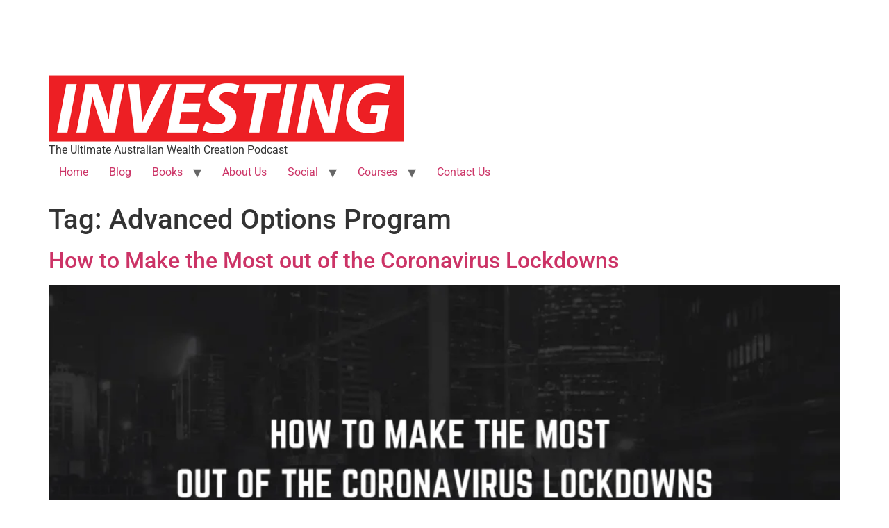

--- FILE ---
content_type: text/html; charset=UTF-8
request_url: https://moneyandinvesting.com.au/blog/tag/advanced-options-program/
body_size: 15664
content:
<!doctype html>
<html lang="en-US">
<head>
	<meta charset="UTF-8">
		<meta name="viewport" content="width=device-width, initial-scale=1">
	<link rel="profile" href="http://gmpg.org/xfn/11">
	<meta name='robots' content='noindex, follow' />

<!-- Google Tag Manager for WordPress by gtm4wp.com -->
<script data-cfasync="false" data-pagespeed-no-defer>
	var gtm4wp_datalayer_name = "dataLayer";
	var dataLayer = dataLayer || [];
</script>
<!-- End Google Tag Manager for WordPress by gtm4wp.com -->
	<!-- This site is optimized with the Yoast SEO Premium plugin v26.5 (Yoast SEO v26.5) - https://yoast.com/wordpress/plugins/seo/ -->
	<title>Advanced Options Program Archives - Money and Investing with Andrew Baxter</title>
	<meta property="og:locale" content="en_US" />
	<meta property="og:type" content="article" />
	<meta property="og:title" content="Advanced Options Program Archives" />
	<meta property="og:url" content="https://moneyandinvesting.com.au/blog/tag/advanced-options-program/" />
	<meta property="og:site_name" content="Money and Investing with Andrew Baxter" />
	<meta name="twitter:card" content="summary_large_image" />
	<script type="application/ld+json" class="yoast-schema-graph">{"@context":"https://schema.org","@graph":[{"@type":"CollectionPage","@id":"https://moneyandinvesting.com.au/blog/tag/advanced-options-program/","url":"https://moneyandinvesting.com.au/blog/tag/advanced-options-program/","name":"Advanced Options Program Archives - Money and Investing with Andrew Baxter","isPartOf":{"@id":"https://moneyandinvesting.com.au/#website"},"primaryImageOfPage":{"@id":"https://moneyandinvesting.com.au/blog/tag/advanced-options-program/#primaryimage"},"image":{"@id":"https://moneyandinvesting.com.au/blog/tag/advanced-options-program/#primaryimage"},"thumbnailUrl":"https://moneyandinvesting.com.au/wp-content/uploads/2020/03/65.webp","breadcrumb":{"@id":"https://moneyandinvesting.com.au/blog/tag/advanced-options-program/#breadcrumb"},"inLanguage":"en-US"},{"@type":"ImageObject","inLanguage":"en-US","@id":"https://moneyandinvesting.com.au/blog/tag/advanced-options-program/#primaryimage","url":"https://moneyandinvesting.com.au/wp-content/uploads/2020/03/65.webp","contentUrl":"https://moneyandinvesting.com.au/wp-content/uploads/2020/03/65.webp","width":1280,"height":720,"caption":"how to make the most out of the corona virus lockdown"},{"@type":"BreadcrumbList","@id":"https://moneyandinvesting.com.au/blog/tag/advanced-options-program/#breadcrumb","itemListElement":[{"@type":"ListItem","position":1,"name":"Home","item":"https://moneyandinvesting.com.au/"},{"@type":"ListItem","position":2,"name":"Advanced Options Program"}]},{"@type":"WebSite","@id":"https://moneyandinvesting.com.au/#website","url":"https://moneyandinvesting.com.au/","name":"Money and Investing with Andrew Baxter","description":"The Ultimate Australian Wealth Creation Podcast","publisher":{"@id":"https://moneyandinvesting.com.au/#organization"},"potentialAction":[{"@type":"SearchAction","target":{"@type":"EntryPoint","urlTemplate":"https://moneyandinvesting.com.au/?s={search_term_string}"},"query-input":{"@type":"PropertyValueSpecification","valueRequired":true,"valueName":"search_term_string"}}],"inLanguage":"en-US"},{"@type":"Organization","@id":"https://moneyandinvesting.com.au/#organization","name":"Money and Investing with Andrew Baxter","url":"https://moneyandinvesting.com.au/","logo":{"@type":"ImageObject","inLanguage":"en-US","@id":"https://moneyandinvesting.com.au/#/schema/logo/image/","url":"https://moneyandinvesting.com.au/wp-content/uploads/2021/12/Thumb-2.jpg","contentUrl":"https://moneyandinvesting.com.au/wp-content/uploads/2021/12/Thumb-2.jpg","width":1920,"height":960,"caption":"Money and Investing with Andrew Baxter"},"image":{"@id":"https://moneyandinvesting.com.au/#/schema/logo/image/"},"sameAs":["https://www.facebook.com/australianinvestmenteducation/","https://www.instagram.com/moneyandinvesting.com.au/","https://www.youtube.com/channel/UCfmaldKMEUc5qXeIQ7zEBeA?sub_confirmation=1"]}]}</script>
	<!-- / Yoast SEO Premium plugin. -->


<link rel='dns-prefetch' href='//www.googletagmanager.com' />
<link rel="alternate" type="application/rss+xml" title="Money and Investing with Andrew Baxter &raquo; Feed" href="https://moneyandinvesting.com.au/feed/" />
<link rel="alternate" type="application/rss+xml" title="Money and Investing with Andrew Baxter &raquo; Advanced Options Program Tag Feed" href="https://moneyandinvesting.com.au/blog/tag/advanced-options-program/feed/" />
<style id='wp-img-auto-sizes-contain-inline-css'>
img:is([sizes=auto i],[sizes^="auto," i]){contain-intrinsic-size:3000px 1500px}
/*# sourceURL=wp-img-auto-sizes-contain-inline-css */
</style>

<link rel='stylesheet' id='embedpress-css-css' href='https://moneyandinvesting.com.au/wp-content/plugins/embedpress/assets/css/embedpress.css?ver=1765394962' media='all' />
<link rel='stylesheet' id='embedpress-blocks-style-css' href='https://moneyandinvesting.com.au/wp-content/plugins/embedpress/assets/css/blocks.build.css?ver=1765394962' media='all' />
<style id='wp-emoji-styles-inline-css'>

	img.wp-smiley, img.emoji {
		display: inline !important;
		border: none !important;
		box-shadow: none !important;
		height: 1em !important;
		width: 1em !important;
		margin: 0 0.07em !important;
		vertical-align: -0.1em !important;
		background: none !important;
		padding: 0 !important;
	}
/*# sourceURL=wp-emoji-styles-inline-css */
</style>
<link rel='stylesheet' id='inf-font-awesome-css' href='https://moneyandinvesting.com.au/wp-content/plugins/post-slider-and-carousel/assets/css/font-awesome.min.css?ver=3.5.3' media='all' />
<link rel='stylesheet' id='owl-carousel-css' href='https://moneyandinvesting.com.au/wp-content/plugins/post-slider-and-carousel/assets/css/owl.carousel.min.css?ver=3.5.3' media='all' />
<link rel='stylesheet' id='psacp-public-style-css' href='https://moneyandinvesting.com.au/wp-content/plugins/post-slider-and-carousel/assets/css/psacp-public.min.css?ver=3.5.3' media='all' />
<link rel='stylesheet' id='hello-elementor-css' href='https://moneyandinvesting.com.au/wp-content/themes/hello-elementor/assets/css/reset.css?ver=3.4.5' media='all' />
<link rel='stylesheet' id='hello-elementor-theme-style-css' href='https://moneyandinvesting.com.au/wp-content/themes/hello-elementor/assets/css/theme.css?ver=3.4.5' media='all' />
<link rel='stylesheet' id='hello-elementor-header-footer-css' href='https://moneyandinvesting.com.au/wp-content/themes/hello-elementor/assets/css/header-footer.css?ver=3.4.5' media='all' />
<link rel='stylesheet' id='elementor-frontend-css' href='https://moneyandinvesting.com.au/wp-content/plugins/elementor/assets/css/frontend.min.css?ver=3.33.4' media='all' />
<style id='elementor-frontend-inline-css'>
.elementor-kit-5{--e-global-color-primary:#6EC1E4;--e-global-color-secondary:#54595F;--e-global-color-text:#7A7A7A;--e-global-color-accent:#61CE70;--e-global-typography-primary-font-family:"Roboto";--e-global-typography-primary-font-weight:600;--e-global-typography-secondary-font-family:"Roboto Slab";--e-global-typography-secondary-font-weight:400;--e-global-typography-text-font-family:"Roboto";--e-global-typography-text-font-weight:400;--e-global-typography-accent-font-family:"Roboto";--e-global-typography-accent-font-weight:500;}.elementor-kit-5 e-page-transition{background-color:#FFBC7D;}.elementor-section.elementor-section-boxed > .elementor-container{max-width:1140px;}.e-con{--container-max-width:1140px;}.elementor-widget:not(:last-child){margin-block-end:20px;}.elementor-element{--widgets-spacing:20px 20px;--widgets-spacing-row:20px;--widgets-spacing-column:20px;}{}h1.entry-title{display:var(--page-title-display);}.site-header .site-branding{flex-direction:column;align-items:stretch;}.site-header{padding-inline-end:0px;padding-inline-start:0px;}.site-footer .site-branding{flex-direction:column;align-items:stretch;}@media(max-width:1024px){.elementor-section.elementor-section-boxed > .elementor-container{max-width:1024px;}.e-con{--container-max-width:1024px;}}@media(max-width:767px){.elementor-section.elementor-section-boxed > .elementor-container{max-width:767px;}.e-con{--container-max-width:767px;}}
.elementor-22 .elementor-element.elementor-element-7ed163e:not(.elementor-motion-effects-element-type-background), .elementor-22 .elementor-element.elementor-element-7ed163e > .elementor-motion-effects-container > .elementor-motion-effects-layer{background-color:#292929;}.elementor-22 .elementor-element.elementor-element-7ed163e{transition:background 0.3s, border 0.3s, border-radius 0.3s, box-shadow 0.3s;padding:50px 0px 50px 0px;}.elementor-22 .elementor-element.elementor-element-7ed163e > .elementor-background-overlay{transition:background 0.3s, border-radius 0.3s, opacity 0.3s;}.elementor-widget-heading .elementor-heading-title{font-family:var( --e-global-typography-primary-font-family ), Sans-serif;font-weight:var( --e-global-typography-primary-font-weight );color:var( --e-global-color-primary );}.elementor-22 .elementor-element.elementor-element-8c1d474{text-align:center;}.elementor-22 .elementor-element.elementor-element-8c1d474 .elementor-heading-title{font-family:"Oswald", Sans-serif;font-size:45px;font-weight:700;text-transform:uppercase;line-height:1.5em;color:#FFFFFF;}.elementor-widget-form .elementor-field-group > label, .elementor-widget-form .elementor-field-subgroup label{color:var( --e-global-color-text );}.elementor-widget-form .elementor-field-group > label{font-family:var( --e-global-typography-text-font-family ), Sans-serif;font-weight:var( --e-global-typography-text-font-weight );}.elementor-widget-form .elementor-field-type-html{color:var( --e-global-color-text );font-family:var( --e-global-typography-text-font-family ), Sans-serif;font-weight:var( --e-global-typography-text-font-weight );}.elementor-widget-form .elementor-field-group .elementor-field{color:var( --e-global-color-text );}.elementor-widget-form .elementor-field-group .elementor-field, .elementor-widget-form .elementor-field-subgroup label{font-family:var( --e-global-typography-text-font-family ), Sans-serif;font-weight:var( --e-global-typography-text-font-weight );}.elementor-widget-form .elementor-button{font-family:var( --e-global-typography-accent-font-family ), Sans-serif;font-weight:var( --e-global-typography-accent-font-weight );}.elementor-widget-form .e-form__buttons__wrapper__button-next{background-color:var( --e-global-color-accent );}.elementor-widget-form .elementor-button[type="submit"]{background-color:var( --e-global-color-accent );}.elementor-widget-form .e-form__buttons__wrapper__button-previous{background-color:var( --e-global-color-accent );}.elementor-widget-form .elementor-message{font-family:var( --e-global-typography-text-font-family ), Sans-serif;font-weight:var( --e-global-typography-text-font-weight );}.elementor-widget-form .e-form__indicators__indicator, .elementor-widget-form .e-form__indicators__indicator__label{font-family:var( --e-global-typography-accent-font-family ), Sans-serif;font-weight:var( --e-global-typography-accent-font-weight );}.elementor-widget-form{--e-form-steps-indicator-inactive-primary-color:var( --e-global-color-text );--e-form-steps-indicator-active-primary-color:var( --e-global-color-accent );--e-form-steps-indicator-completed-primary-color:var( --e-global-color-accent );--e-form-steps-indicator-progress-color:var( --e-global-color-accent );--e-form-steps-indicator-progress-background-color:var( --e-global-color-text );--e-form-steps-indicator-progress-meter-color:var( --e-global-color-text );}.elementor-widget-form .e-form__indicators__indicator__progress__meter{font-family:var( --e-global-typography-accent-font-family ), Sans-serif;font-weight:var( --e-global-typography-accent-font-weight );}.elementor-22 .elementor-element.elementor-element-1c72797 .elementor-field-group{padding-right:calc( 10px/2 );padding-left:calc( 10px/2 );margin-bottom:10px;}.elementor-22 .elementor-element.elementor-element-1c72797 .elementor-form-fields-wrapper{margin-left:calc( -10px/2 );margin-right:calc( -10px/2 );margin-bottom:-10px;}.elementor-22 .elementor-element.elementor-element-1c72797 .elementor-field-group.recaptcha_v3-bottomleft, .elementor-22 .elementor-element.elementor-element-1c72797 .elementor-field-group.recaptcha_v3-bottomright{margin-bottom:0;}body.rtl .elementor-22 .elementor-element.elementor-element-1c72797 .elementor-labels-inline .elementor-field-group > label{padding-left:0px;}body:not(.rtl) .elementor-22 .elementor-element.elementor-element-1c72797 .elementor-labels-inline .elementor-field-group > label{padding-right:0px;}body .elementor-22 .elementor-element.elementor-element-1c72797 .elementor-labels-above .elementor-field-group > label{padding-bottom:0px;}.elementor-22 .elementor-element.elementor-element-1c72797 .elementor-field-group > label, .elementor-22 .elementor-element.elementor-element-1c72797 .elementor-field-subgroup label{color:#000000;}.elementor-22 .elementor-element.elementor-element-1c72797 .elementor-field-type-html{padding-bottom:0px;}.elementor-22 .elementor-element.elementor-element-1c72797 .elementor-field-group .elementor-field{color:#000000;}.elementor-22 .elementor-element.elementor-element-1c72797 .elementor-field-group .elementor-field, .elementor-22 .elementor-element.elementor-element-1c72797 .elementor-field-subgroup label{font-family:"Poppins", Sans-serif;font-size:14px;font-weight:400;line-height:32px;}.elementor-22 .elementor-element.elementor-element-1c72797 .elementor-field-group .elementor-field:not(.elementor-select-wrapper){background-color:#ffffff;border-color:#FFFFFF;border-width:1px 1px 1px 1px;border-radius:0px 0px 0px 0px;}.elementor-22 .elementor-element.elementor-element-1c72797 .elementor-field-group .elementor-select-wrapper select{background-color:#ffffff;border-color:#FFFFFF;border-width:1px 1px 1px 1px;border-radius:0px 0px 0px 0px;}.elementor-22 .elementor-element.elementor-element-1c72797 .elementor-field-group .elementor-select-wrapper::before{color:#FFFFFF;}.elementor-22 .elementor-element.elementor-element-1c72797 .elementor-button{font-family:"Oswald", Sans-serif;font-size:16px;font-weight:500;text-transform:uppercase;line-height:27px;border-radius:0px 0px 0px 0px;padding:12px 12px 12px 12px;}.elementor-22 .elementor-element.elementor-element-1c72797 .e-form__buttons__wrapper__button-next{background-color:#EE2B31;color:#ffffff;}.elementor-22 .elementor-element.elementor-element-1c72797 .elementor-button[type="submit"]{background-color:#EE2B31;color:#ffffff;}.elementor-22 .elementor-element.elementor-element-1c72797 .elementor-button[type="submit"] svg *{fill:#ffffff;}.elementor-22 .elementor-element.elementor-element-1c72797 .e-form__buttons__wrapper__button-previous{color:#ffffff;}.elementor-22 .elementor-element.elementor-element-1c72797 .e-form__buttons__wrapper__button-next:hover{background-color:#FFFFFF;color:#EE2B31;}.elementor-22 .elementor-element.elementor-element-1c72797 .elementor-button[type="submit"]:hover{background-color:#FFFFFF;color:#EE2B31;}.elementor-22 .elementor-element.elementor-element-1c72797 .elementor-button[type="submit"]:hover svg *{fill:#EE2B31;}.elementor-22 .elementor-element.elementor-element-1c72797 .e-form__buttons__wrapper__button-previous:hover{color:#ffffff;}.elementor-22 .elementor-element.elementor-element-1c72797{--e-form-steps-indicators-spacing:20px;--e-form-steps-indicator-padding:30px;--e-form-steps-indicator-inactive-secondary-color:#ffffff;--e-form-steps-indicator-active-secondary-color:#ffffff;--e-form-steps-indicator-completed-secondary-color:#ffffff;--e-form-steps-divider-width:1px;--e-form-steps-divider-gap:10px;}.elementor-widget-image .widget-image-caption{color:var( --e-global-color-text );font-family:var( --e-global-typography-text-font-family ), Sans-serif;font-weight:var( --e-global-typography-text-font-weight );}.elementor-22 .elementor-element.elementor-element-a76a901{text-align:right;}.elementor-22 .elementor-element.elementor-element-1ba7003{text-align:left;}.elementor-22 .elementor-element.elementor-element-e3c8e7f:not(.elementor-motion-effects-element-type-background), .elementor-22 .elementor-element.elementor-element-e3c8e7f > .elementor-motion-effects-container > .elementor-motion-effects-layer{background-color:#000000;}.elementor-22 .elementor-element.elementor-element-e3c8e7f{transition:background 0.3s, border 0.3s, border-radius 0.3s, box-shadow 0.3s;padding:50px 0px 50px 0px;}.elementor-22 .elementor-element.elementor-element-e3c8e7f > .elementor-background-overlay{transition:background 0.3s, border-radius 0.3s, opacity 0.3s;}.elementor-widget-text-editor{font-family:var( --e-global-typography-text-font-family ), Sans-serif;font-weight:var( --e-global-typography-text-font-weight );color:var( --e-global-color-text );}.elementor-widget-text-editor.elementor-drop-cap-view-stacked .elementor-drop-cap{background-color:var( --e-global-color-primary );}.elementor-widget-text-editor.elementor-drop-cap-view-framed .elementor-drop-cap, .elementor-widget-text-editor.elementor-drop-cap-view-default .elementor-drop-cap{color:var( --e-global-color-primary );border-color:var( --e-global-color-primary );}.elementor-22 .elementor-element.elementor-element-1f5d242{font-family:"Poppins", Sans-serif;font-size:14px;font-weight:400;line-height:28px;color:#FFFFFF;}.elementor-22 .elementor-element.elementor-element-d1921ef:not(.elementor-motion-effects-element-type-background), .elementor-22 .elementor-element.elementor-element-d1921ef > .elementor-motion-effects-container > .elementor-motion-effects-layer{background-color:#000000;}.elementor-22 .elementor-element.elementor-element-d1921ef{transition:background 0.3s, border 0.3s, border-radius 0.3s, box-shadow 0.3s;padding:0px 0px 20px 0px;}.elementor-22 .elementor-element.elementor-element-d1921ef > .elementor-background-overlay{transition:background 0.3s, border-radius 0.3s, opacity 0.3s;}.elementor-22 .elementor-element.elementor-element-25dd29e{font-family:"Oswald", Sans-serif;font-size:14px;font-weight:400;line-height:28px;color:#FFFFFF;}.elementor-22 .elementor-element.elementor-element-d818863{text-align:right;font-family:"Oswald", Sans-serif;font-size:14px;font-weight:400;line-height:28px;color:#FFFFFF;}.elementor-theme-builder-content-area{height:400px;}.elementor-location-header:before, .elementor-location-footer:before{content:"";display:table;clear:both;}@media(max-width:767px){.elementor-22 .elementor-element.elementor-element-8c1d474 .elementor-heading-title{font-size:34px;line-height:50px;}.elementor-22 .elementor-element.elementor-element-a76a901{text-align:center;}.elementor-22 .elementor-element.elementor-element-1ba7003{text-align:center;}.elementor-22 .elementor-element.elementor-element-e3c8e7f{padding:30px 10px 30px 10px;}.elementor-22 .elementor-element.elementor-element-d1921ef{padding:0px 0px 0px 0px;}.elementor-22 .elementor-element.elementor-element-25dd29e{text-align:left;}.elementor-22 .elementor-element.elementor-element-d818863{text-align:left;}}/* Start custom CSS for section, class: .elementor-element-dc6745c */.boxnewsletter{display:none;}/* End custom CSS */
/* Start custom CSS for image, class: .elementor-element-a76a901 */.logolink a img {min-width:280px;}/* End custom CSS */
/*# sourceURL=elementor-frontend-inline-css */
</style>
<link rel='stylesheet' id='widget-heading-css' href='https://moneyandinvesting.com.au/wp-content/plugins/elementor/assets/css/widget-heading.min.css?ver=3.33.4' media='all' />
<link rel='stylesheet' id='widget-form-css' href='https://moneyandinvesting.com.au/wp-content/plugins/elementor-pro/assets/css/widget-form.min.css?ver=3.33.2' media='all' />
<link rel='stylesheet' id='widget-image-css' href='https://moneyandinvesting.com.au/wp-content/plugins/elementor/assets/css/widget-image.min.css?ver=3.33.4' media='all' />
<link rel='stylesheet' id='elementor-icons-css' href='https://moneyandinvesting.com.au/wp-content/plugins/elementor/assets/lib/eicons/css/elementor-icons.min.css?ver=5.44.0' media='all' />
<link rel='stylesheet' id='font-awesome-5-all-css' href='https://moneyandinvesting.com.au/wp-content/plugins/elementor/assets/lib/font-awesome/css/all.min.css?ver=3.33.4' media='all' />
<link rel='stylesheet' id='font-awesome-4-shim-css' href='https://moneyandinvesting.com.au/wp-content/plugins/elementor/assets/lib/font-awesome/css/v4-shims.min.css?ver=3.33.4' media='all' />
<link rel='stylesheet' id='ecs-styles-css' href='https://moneyandinvesting.com.au/wp-content/plugins/ele-custom-skin/assets/css/ecs-style.css?ver=3.1.9' media='all' />
<link rel='stylesheet' id='chld_thm_cfg_child-css' href='https://moneyandinvesting.com.au/wp-content/themes/hello-elementor-child/style.css?ver=6.9' media='all' />
<link rel='stylesheet' id='elementor-gf-local-roboto-css' href='https://moneyandinvesting.com.au/wp-content/uploads/elementor/google-fonts/css/roboto.css?ver=1742835737' media='all' />
<link rel='stylesheet' id='elementor-gf-local-robotoslab-css' href='https://moneyandinvesting.com.au/wp-content/uploads/elementor/google-fonts/css/robotoslab.css?ver=1742835756' media='all' />
<link rel='stylesheet' id='elementor-gf-local-oswald-css' href='https://moneyandinvesting.com.au/wp-content/uploads/elementor/google-fonts/css/oswald.css?ver=1742835768' media='all' />
<link rel='stylesheet' id='elementor-gf-local-poppins-css' href='https://moneyandinvesting.com.au/wp-content/uploads/elementor/google-fonts/css/poppins.css?ver=1742835792' media='all' />
<script src="https://moneyandinvesting.com.au/wp-includes/js/jquery/jquery.min.js?ver=3.7.1" id="jquery-core-js"></script>
<script src="https://moneyandinvesting.com.au/wp-includes/js/jquery/jquery-migrate.min.js?ver=3.4.1" id="jquery-migrate-js"></script>
<script src="https://moneyandinvesting.com.au/wp-content/plugins/elementor/assets/lib/font-awesome/js/v4-shims.min.js?ver=3.33.4" id="font-awesome-4-shim-js"></script>

<!-- Google tag (gtag.js) snippet added by Site Kit -->
<!-- Google Analytics snippet added by Site Kit -->
<script src="https://www.googletagmanager.com/gtag/js?id=G-RTWBQS0GQX" id="google_gtagjs-js" async></script>
<script id="google_gtagjs-js-after">
window.dataLayer = window.dataLayer || [];function gtag(){dataLayer.push(arguments);}
gtag("set","linker",{"domains":["moneyandinvesting.com.au"]});
gtag("js", new Date());
gtag("set", "developer_id.dZTNiMT", true);
gtag("config", "G-RTWBQS0GQX");
//# sourceURL=google_gtagjs-js-after
</script>
<script id="ecs_ajax_load-js-extra">
var ecs_ajax_params = {"ajaxurl":"https://moneyandinvesting.com.au/wp-admin/admin-ajax.php","posts":"{\"tag\":\"advanced-options-program\",\"error\":\"\",\"m\":\"\",\"p\":0,\"post_parent\":\"\",\"subpost\":\"\",\"subpost_id\":\"\",\"attachment\":\"\",\"attachment_id\":0,\"name\":\"\",\"pagename\":\"\",\"page_id\":0,\"second\":\"\",\"minute\":\"\",\"hour\":\"\",\"day\":0,\"monthnum\":0,\"year\":0,\"w\":0,\"category_name\":\"\",\"cat\":\"\",\"tag_id\":101,\"author\":\"\",\"author_name\":\"\",\"feed\":\"\",\"tb\":\"\",\"paged\":0,\"meta_key\":\"\",\"meta_value\":\"\",\"preview\":\"\",\"s\":\"\",\"sentence\":\"\",\"title\":\"\",\"fields\":\"all\",\"menu_order\":\"\",\"embed\":\"\",\"category__in\":[],\"category__not_in\":[],\"category__and\":[],\"post__in\":[],\"post__not_in\":[],\"post_name__in\":[],\"tag__in\":[],\"tag__not_in\":[],\"tag__and\":[],\"tag_slug__in\":[\"advanced-options-program\"],\"tag_slug__and\":[],\"post_parent__in\":[],\"post_parent__not_in\":[],\"author__in\":[],\"author__not_in\":[],\"search_columns\":[],\"ignore_sticky_posts\":false,\"suppress_filters\":false,\"cache_results\":true,\"update_post_term_cache\":true,\"update_menu_item_cache\":false,\"lazy_load_term_meta\":true,\"update_post_meta_cache\":true,\"post_type\":\"\",\"posts_per_page\":10,\"nopaging\":false,\"comments_per_page\":\"50\",\"no_found_rows\":false,\"order\":\"DESC\"}"};
//# sourceURL=ecs_ajax_load-js-extra
</script>
<script src="https://moneyandinvesting.com.au/wp-content/plugins/ele-custom-skin/assets/js/ecs_ajax_pagination.js?ver=3.1.9" id="ecs_ajax_load-js"></script>
<script src="https://moneyandinvesting.com.au/wp-content/plugins/ele-custom-skin/assets/js/ecs.js?ver=3.1.9" id="ecs-script-js"></script>
<link rel="https://api.w.org/" href="https://moneyandinvesting.com.au/wp-json/" /><link rel="alternate" title="JSON" type="application/json" href="https://moneyandinvesting.com.au/wp-json/wp/v2/tags/101" /><link rel="EditURI" type="application/rsd+xml" title="RSD" href="https://moneyandinvesting.com.au/xmlrpc.php?rsd" />
<meta name="generator" content="Site Kit by Google 1.167.0" />
<!-- Google Tag Manager for WordPress by gtm4wp.com -->
<!-- GTM Container placement set to footer -->
<script data-cfasync="false" data-pagespeed-no-defer>
	var dataLayer_content = {"pagePostType":"post","pagePostType2":"tag-post"};
	dataLayer.push( dataLayer_content );
</script>
<script data-cfasync="false" data-pagespeed-no-defer>
(function(w,d,s,l,i){w[l]=w[l]||[];w[l].push({'gtm.start':
new Date().getTime(),event:'gtm.js'});var f=d.getElementsByTagName(s)[0],
j=d.createElement(s),dl=l!='dataLayer'?'&l='+l:'';j.async=true;j.src=
'//st.australianinvestmenteducation.com.au/gtm.js?id='+i+dl;f.parentNode.insertBefore(j,f);
})(window,document,'script','dataLayer','GTM-WFF5DZ4');
</script>
<!-- End Google Tag Manager for WordPress by gtm4wp.com --><meta name="generator" content="Elementor 3.33.4; features: additional_custom_breakpoints; settings: css_print_method-internal, google_font-enabled, font_display-auto">

<!-- Meta Pixel Code -->
<script type='text/javascript'>
!function(f,b,e,v,n,t,s){if(f.fbq)return;n=f.fbq=function(){n.callMethod?
n.callMethod.apply(n,arguments):n.queue.push(arguments)};if(!f._fbq)f._fbq=n;
n.push=n;n.loaded=!0;n.version='2.0';n.queue=[];t=b.createElement(e);t.async=!0;
t.src=v;s=b.getElementsByTagName(e)[0];s.parentNode.insertBefore(t,s)}(window,
document,'script','https://connect.facebook.net/en_US/fbevents.js');
</script>
<!-- End Meta Pixel Code -->
<script type='text/javascript'>var url = window.location.origin + '?ob=open-bridge';
            fbq('set', 'openbridge', '970297126424289', url);
fbq('init', '970297126424289', {}, {
    "agent": "wordpress-6.9-4.1.5"
})</script><script type='text/javascript'>
    fbq('track', 'PageView', []);
  </script>			<style>
				.e-con.e-parent:nth-of-type(n+4):not(.e-lazyloaded):not(.e-no-lazyload),
				.e-con.e-parent:nth-of-type(n+4):not(.e-lazyloaded):not(.e-no-lazyload) * {
					background-image: none !important;
				}
				@media screen and (max-height: 1024px) {
					.e-con.e-parent:nth-of-type(n+3):not(.e-lazyloaded):not(.e-no-lazyload),
					.e-con.e-parent:nth-of-type(n+3):not(.e-lazyloaded):not(.e-no-lazyload) * {
						background-image: none !important;
					}
				}
				@media screen and (max-height: 640px) {
					.e-con.e-parent:nth-of-type(n+2):not(.e-lazyloaded):not(.e-no-lazyload),
					.e-con.e-parent:nth-of-type(n+2):not(.e-lazyloaded):not(.e-no-lazyload) * {
						background-image: none !important;
					}
				}
			</style>
			<link rel="icon" href="https://moneyandinvesting.com.au/wp-content/uploads/2021/12/cropped-android-chrome-512x512-1-32x32.png" sizes="32x32" />
<link rel="icon" href="https://moneyandinvesting.com.au/wp-content/uploads/2021/12/cropped-android-chrome-512x512-1-192x192.png" sizes="192x192" />
<link rel="apple-touch-icon" href="https://moneyandinvesting.com.au/wp-content/uploads/2021/12/cropped-android-chrome-512x512-1-180x180.png" />
<meta name="msapplication-TileImage" content="https://moneyandinvesting.com.au/wp-content/uploads/2021/12/cropped-android-chrome-512x512-1-270x270.png" />
		<style id="wp-custom-css">
			span.red-one {
   	background: white;
    color: #EE2B31;
    padding: 0px 10px;
}
div#footer-form input#form-field-email {
    text-align: center;
    margin-bottom: 10px;
}
span.white-one {
    background: #EE2B31;
    padding: 0px 10px;
		color:white;
}
li.elementor-icon-list-item {
    align-items: initial !important;
}
li.elementor-icon-list-item i {
    position:relative;
		top:6px;
}
ul#menu-1-dc168ff li:hover a::after  , ul#menu-1-dc168ff li.menu-item-382:hover a.has-submenu::after , ul#menu-1-6e7d6bc li.menu-item-382:hover a.has-submenu::after{
    content: '';
    display: block !important;
    width: 35%;
    height: 4px;
    background: #EE2B31;
		margin-top:45px;
		border-radius:10px;
}
div#faq .elementor-accordion-item {
    margin-bottom: 20px;
}
.psac-post-carousel-content {
    text-align: left !important;
    position: absolute;
    bottom: 6em !important;
}
a.psac-post-cat {
    background: #EE2B31;
    border: none;
    padding: 5px;
    font-family: 'Oswald';
    font-weight: 500;
    font-size: 14px !important;
}
.psac-post-carousel.psac-design-1 .psac-post-title {
    font-size: 48px;
    line-height: 30px;
    width: 65%;
		font-family:Oswald;
		line-height:55px;
}
span.psac-post-meta-innr.psac-user-img {
    font-family: 'Poppins';
    font-style: normal;
    font-size: 15px;
    font-weight: 500;
		text-transform:capitalize;
}
.owl-dots {
    width: fit-content !important;
    position: absolute;
    bottom: 2em;
    left: 2em;
}
button.owl-dot.active{
		background:#ffffff !important;
}
div#post-excerpt-custom {
    max-height: 70px;
    overflow: hidden;
}
span.page-numbers.current {
    background: #EE2B31;
    color: white;
    padding: 5px 10px;
}
a.page-numbers {
    background: white;
    padding: 5px 10px;
    color: black;
}
h2.sp-pcp-title {
    font-family: 'Oswald';
    color: black !important;
		font-weight:600 !important;
}
.sp-pcp-post-meta {
    padding: 10px;
}
h2.sp-pcp-title {
    padding: 10px;
    padding-top: 0px;
}
i.fa.fa-calendar {
    display: none;
}
time.entry-date.published.updated {
    color: black;
    font-family: 'Poppins';
    font-weight: 500;
    font-size: 12px;
}
a.pcp-readmore-link {
    color: #EE2B31 !important;
    background: transparent !important;
    font-family: 'Oswald';
    text-transform: capitalize !important;
    font-size: 14px !important;
    padding: 0px !important;
    border: none !important;
    font-weight: 600;
}
.sp-pcp-readmore {
    padding: 0px 10px;
}
.sp-pcp-post{
		min-height:360px;
}
img.mr-3.media-img {
    min-height: 320px;
    max-width: 517px;
}
.sp-pcp-post-meta {
    margin-bottom: 0px !important;
    padding-bottom: 5px;
}
.sp-pcp-post .sp-pcp-post-thumb-area img {
    height: 208px;
    object-fit: cover;
}
h2.sp-pcp-title {
    padding-bottom: 0px;
    margin-bottom: 0px !important;
}
.sp-pcp-post-thumb-area{
		height:208px !important;
}
ul#menu-1-dc168ff li.menu-item-382 ul#sm-16376839282636445-2 li:hover a::after , ul#menu-1-6e7d6bc li.menu-item-558 ul#sm-16376850793268633-2 li:hover a::after {
    content: '';
    display: none !important;
}
ul#menu-1-dc168ff li.menu-item-382:hover a::after , ul#menu-1-dc168ff li.menu-item-558 ul#sm-16376842537544775-2 li:hover a::after , ul#menu-1-6e7d6bc li.menu-item-558 ul#sm-16376850793268633-2 li:hover a::after {
    content: '';
    display: none !important;
}
ul#sm-16376842537544775-2 li:hover a::after , ul#sm-16376850793268633-2 li:hover a::after  {
    content: '';
    display: none !important;
}
@media only screen and (max-width:768px){
	.post-sec {
    padding: 30px 0px 71px!important;
}
	.blog-post-sec ul {
    width: auto!important;
}
	body.page-id-2604 figure.elementor-image-box-img {
    	width: fit-content !important;
    	float: left;
	}
	body.page-id-2604 .elementor-image-box-content {
    	width: fit-content !important;
    	float: left;
    	margin-left: 20px;
    	margin-top: -15px;
	}
	a.psac-post-cat , span.psac-post-meta-innr.psac-user-img{
			font-size:12px !important;
	}
	.psac-post-carousel.psac-design-1 .psac-post-title {
  	  font-size: 24px;
  	  line-height: 30px !important;
  	  width: 90%;
  	  font-family: Oswald;
	}
	.psac-post-image-bg {
    	height: 350px !important;
	}
	.blog-post-sec .blog-post-inner{
			text-align:left !important;
	}
	.blog-post-inner h1 img {
  	  display: none;
	}
	.blog-post-sec ul{
			justify-content:inherit !important;
	}
	.col.post-right-side {
  	  display: none;
	}
	.post-sec {
  	  padding-bottom: 0px !important;
	}
}




@media screen and (min-width:768px) and (max-width:1024px){
	.elementor-grid-tablet-2 .elementor-grid {
    grid-template-columns: repeat(1,1fr)!important;
}
	.media {
    display: flex!important;
	}
	.elementor-2718 .elementor-element.elementor-element-2db17e1 img {
    width: 100%;
    height: 350px!important;
    max-height: 400px;
}
}
.sp-pcp-post-thumb-area{
	height:180px;
	min-height:180px;
}
.sp-pcp-post-content{
	position:absolute;
	bottom:0;
}

.single b{
	font-size:32px;
}
.post-left-side h5.mt-0 {
    text-transform: uppercase;
}
.post-left-side p {
    font-size: 16px;
    line-height: 24px;
}
.pcp-button-prev.top_right{
	right:65px!important;
}
.fa-angle-left,.fa-angle-right{
	padding:10px;
}
.fa-angle-right {
    background-image: url(/wp-content/uploads/2021/11/Arrow-2.png);
    width: 20px;
    height: 40px;
    background-repeat: no-repeat;
    background-size: contain;
}
.fa-angle-right:before {
	content:"";		
}
/* .swiper-button-next{
	width:auto!important;
} */
.fa-angle-left:before {
    content: "";
/* 	font-size:40px; */
}
.post-left-side p {
    display: -webkit-box;
    -webkit-line-clamp: 2;
    -webkit-box-orient: vertical;
    overflow: hidden;
}
.blog-post-sec ul {
	align-items: center;
}
h2.sp-pcp-title {
			overflow: hidden;
	    display: -webkit-box;
			-webkit-box-orient: vertical;
			-webkit-line-clamp: 2;
			line-clamp: 2;
			height: 2.4em;
		}

        h2.sp-pcp-title a {
        display: block;
            white-space: normal;
        }
       		</style>
		</head>
<body class="archive tag tag-advanced-options-program tag-101 wp-custom-logo wp-embed-responsive wp-theme-hello-elementor wp-child-theme-hello-elementor-child hello-elementor-default elementor-default elementor-kit-5">


<!-- Meta Pixel Code -->
<noscript>
<img height="1" width="1" style="display:none" alt="fbpx"
src="https://www.facebook.com/tr?id=970297126424289&ev=PageView&noscript=1" />
</noscript>
<!-- End Meta Pixel Code -->
<header id="site-header" class="site-header dynamic-header menu-dropdown-tablet">
	<div class="header-inner">
		<div class="site-branding show-logo">
							<div class="site-logo show">
					<a href="https://moneyandinvesting.com.au/" class="custom-logo-link" rel="home"><img fetchpriority="high" width="512" height="188" src="https://moneyandinvesting.com.au/wp-content/uploads/2021/12/Bitmap.png" class="custom-logo" alt="Graphic text reading &#039;MONEY AND INVESTING&#039; in bold white letters, set against a vibrant red background for emphasis." decoding="async" srcset="https://moneyandinvesting.com.au/wp-content/uploads/2021/12/Bitmap.png 512w, https://moneyandinvesting.com.au/wp-content/uploads/2021/12/Bitmap-300x110.png 300w" sizes="(max-width: 512px) 100vw, 512px" /></a>				</div>
							<p class="site-description show">
					The Ultimate Australian Wealth Creation Podcast				</p>
					</div>

					<nav class="site-navigation show" aria-label="Main menu">
				<ul id="menu-main-menu" class="menu"><li id="menu-item-13" class="menu-item menu-item-type-post_type menu-item-object-page menu-item-home menu-item-13"><a href="https://moneyandinvesting.com.au/">Home</a></li>
<li id="menu-item-2652" class="menu-item menu-item-type-post_type menu-item-object-page menu-item-2652"><a href="https://moneyandinvesting.com.au/blog/">Blog</a></li>
<li id="menu-item-382" class="menu-item menu-item-type-post_type menu-item-object-page menu-item-has-children menu-item-382"><a href="https://moneyandinvesting.com.au/journal/">Books</a>
<ul class="sub-menu">
	<li id="menu-item-5020" class="menu-item menu-item-type-custom menu-item-object-custom menu-item-5020"><a href="https://www.wealthplaybook.com.au/book">The Wealth Playbook</a></li>
	<li id="menu-item-3625" class="menu-item menu-item-type-post_type menu-item-object-page menu-item-3625"><a href="https://moneyandinvesting.com.au/journal/">Journal</a></li>
	<li id="menu-item-5022" class="menu-item menu-item-type-post_type menu-item-object-page menu-item-5022"><a href="https://moneyandinvesting.com.au/tutorials/">Journal Tutorials</a></li>
</ul>
</li>
<li id="menu-item-612" class="menu-item menu-item-type-post_type menu-item-object-page menu-item-612"><a href="https://moneyandinvesting.com.au/about-us/">About Us</a></li>
<li id="menu-item-3896" class="menu-item menu-item-type-custom menu-item-object-custom menu-item-has-children menu-item-3896"><a href="#">Social</a>
<ul class="sub-menu">
	<li id="menu-item-3893" class="menu-item menu-item-type-custom menu-item-object-custom menu-item-3893"><a href="https://www.instagram.com/moneyandinvesting.com.au/">Instagram</a></li>
	<li id="menu-item-3894" class="menu-item menu-item-type-custom menu-item-object-custom menu-item-3894"><a href="https://www.facebook.com/australianinvestmenteducation/">Facebook</a></li>
	<li id="menu-item-3895" class="menu-item menu-item-type-custom menu-item-object-custom menu-item-3895"><a href="https://www.youtube.com/channel/UCfmaldKMEUc5qXeIQ7zEBeA?sub_confirmation=1">YouTube</a></li>
</ul>
</li>
<li id="menu-item-3995" class="menu-item menu-item-type-custom menu-item-object-custom menu-item-has-children menu-item-3995"><a href="#">Courses</a>
<ul class="sub-menu">
	<li id="menu-item-5252" class="menu-item menu-item-type-custom menu-item-object-custom menu-item-5252"><a href="https://australianinvestmenteducation.com.au/">Australian Investment Education</a></li>
	<li id="menu-item-5251" class="menu-item menu-item-type-custom menu-item-object-custom menu-item-5251"><a href="https://australianinvestmenteducation.com.au/trading-courses/">Trading Courses</a></li>
	<li id="menu-item-5021" class="menu-item menu-item-type-custom menu-item-object-custom menu-item-5021"><a href="/#free-training">Free Online Workshop</a></li>
	<li id="menu-item-558" class="menu-item menu-item-type-post_type menu-item-object-page menu-item-558"><a href="https://moneyandinvesting.com.au/tutorials/">Journal Tutorials</a></li>
</ul>
</li>
<li id="menu-item-2622" class="menu-item menu-item-type-post_type menu-item-object-page menu-item-2622"><a href="https://moneyandinvesting.com.au/contact/">Contact Us</a></li>
</ul>			</nav>
							<div class="site-navigation-toggle-holder show">
				<button type="button" class="site-navigation-toggle" aria-label="Menu">
					<span class="site-navigation-toggle-icon" aria-hidden="true"></span>
				</button>
			</div>
			<nav class="site-navigation-dropdown show" aria-label="Mobile menu" aria-hidden="true" inert>
				<ul id="menu-main-menu-1" class="menu"><li class="menu-item menu-item-type-post_type menu-item-object-page menu-item-home menu-item-13"><a href="https://moneyandinvesting.com.au/">Home</a></li>
<li class="menu-item menu-item-type-post_type menu-item-object-page menu-item-2652"><a href="https://moneyandinvesting.com.au/blog/">Blog</a></li>
<li class="menu-item menu-item-type-post_type menu-item-object-page menu-item-has-children menu-item-382"><a href="https://moneyandinvesting.com.au/journal/">Books</a>
<ul class="sub-menu">
	<li class="menu-item menu-item-type-custom menu-item-object-custom menu-item-5020"><a href="https://www.wealthplaybook.com.au/book">The Wealth Playbook</a></li>
	<li class="menu-item menu-item-type-post_type menu-item-object-page menu-item-3625"><a href="https://moneyandinvesting.com.au/journal/">Journal</a></li>
	<li class="menu-item menu-item-type-post_type menu-item-object-page menu-item-5022"><a href="https://moneyandinvesting.com.au/tutorials/">Journal Tutorials</a></li>
</ul>
</li>
<li class="menu-item menu-item-type-post_type menu-item-object-page menu-item-612"><a href="https://moneyandinvesting.com.au/about-us/">About Us</a></li>
<li class="menu-item menu-item-type-custom menu-item-object-custom menu-item-has-children menu-item-3896"><a href="#">Social</a>
<ul class="sub-menu">
	<li class="menu-item menu-item-type-custom menu-item-object-custom menu-item-3893"><a href="https://www.instagram.com/moneyandinvesting.com.au/">Instagram</a></li>
	<li class="menu-item menu-item-type-custom menu-item-object-custom menu-item-3894"><a href="https://www.facebook.com/australianinvestmenteducation/">Facebook</a></li>
	<li class="menu-item menu-item-type-custom menu-item-object-custom menu-item-3895"><a href="https://www.youtube.com/channel/UCfmaldKMEUc5qXeIQ7zEBeA?sub_confirmation=1">YouTube</a></li>
</ul>
</li>
<li class="menu-item menu-item-type-custom menu-item-object-custom menu-item-has-children menu-item-3995"><a href="#">Courses</a>
<ul class="sub-menu">
	<li class="menu-item menu-item-type-custom menu-item-object-custom menu-item-5252"><a href="https://australianinvestmenteducation.com.au/">Australian Investment Education</a></li>
	<li class="menu-item menu-item-type-custom menu-item-object-custom menu-item-5251"><a href="https://australianinvestmenteducation.com.au/trading-courses/">Trading Courses</a></li>
	<li class="menu-item menu-item-type-custom menu-item-object-custom menu-item-5021"><a href="/#free-training">Free Online Workshop</a></li>
	<li class="menu-item menu-item-type-post_type menu-item-object-page menu-item-558"><a href="https://moneyandinvesting.com.au/tutorials/">Journal Tutorials</a></li>
</ul>
</li>
<li class="menu-item menu-item-type-post_type menu-item-object-page menu-item-2622"><a href="https://moneyandinvesting.com.au/contact/">Contact Us</a></li>
</ul>			</nav>
			</div>
</header>
<main id="content" class="site-main">

			<div class="page-header">
			<h1 class="entry-title">Tag: <span>Advanced Options Program</span></h1>		</div>
	
	<div class="page-content">
					<article class="post">
				<h2 class="entry-title"><a href="https://moneyandinvesting.com.au/blog/open-your-eyes-close-your-ears/">How to Make the Most out of the Coronavirus Lockdowns</a></h2><a href="https://moneyandinvesting.com.au/blog/open-your-eyes-close-your-ears/"><img width="800" height="450" src="https://moneyandinvesting.com.au/wp-content/uploads/2020/03/65-1024x576.webp" class="attachment-large size-large wp-post-image" alt="how to make the most out of the corona virus lockdown" decoding="async" srcset="https://moneyandinvesting.com.au/wp-content/uploads/2020/03/65-1024x576.webp 1024w, https://moneyandinvesting.com.au/wp-content/uploads/2020/03/65-300x169.webp 300w, https://moneyandinvesting.com.au/wp-content/uploads/2020/03/65-768x432.webp 768w, https://moneyandinvesting.com.au/wp-content/uploads/2020/03/65.webp 1280w" sizes="(max-width: 800px) 100vw, 800px" /></a><p>Amidst the panic and anguish of the Coronavirus lockdowns, it has never become more important to focus on yourself and [&hellip;]</p>
			</article>
			</div>

	
</main>
		<footer data-elementor-type="footer" data-elementor-id="22" class="elementor elementor-22 elementor-location-footer" data-elementor-post-type="elementor_library">
					<section class="elementor-section elementor-top-section elementor-element elementor-element-7ed163e elementor-section-stretched elementor-section-boxed elementor-section-height-default elementor-section-height-default" data-id="7ed163e" data-element_type="section" data-settings="{&quot;stretch_section&quot;:&quot;section-stretched&quot;,&quot;background_background&quot;:&quot;classic&quot;}">
						<div class="elementor-container elementor-column-gap-default">
					<div class="elementor-column elementor-col-100 elementor-top-column elementor-element elementor-element-2a54d1e" data-id="2a54d1e" data-element_type="column">
			<div class="elementor-widget-wrap elementor-element-populated">
						<div class="elementor-element elementor-element-8c1d474 elementor-widget elementor-widget-heading" data-id="8c1d474" data-element_type="widget" data-widget_type="heading.default">
				<div class="elementor-widget-container">
					<h2 class="elementor-heading-title elementor-size-default">Subscribe to our <span class="red-one">PODCAST</span></h2>				</div>
				</div>
				<div class="elementor-section elementor-inner-section elementor-element elementor-element-dc6745c boxnewsletter elementor-section-boxed elementor-section-height-default elementor-section-height-default" data-id="dc6745c" data-element_type="section">
						<div class="elementor-container elementor-column-gap-default">
					<div class="elementor-column elementor-col-33 elementor-inner-column elementor-element elementor-element-4fb1a6f" data-id="4fb1a6f" data-element_type="column">
			<div class="elementor-widget-wrap">
							</div>
		</div>
				<div class="elementor-column elementor-col-33 elementor-inner-column elementor-element elementor-element-2d7ae57" data-id="2d7ae57" data-element_type="column">
			<div class="elementor-widget-wrap elementor-element-populated">
						<div class="elementor-element elementor-element-be43604 elementor-widget elementor-widget-html" data-id="be43604" data-element_type="widget" data-widget_type="html.default">
				<div class="elementor-widget-container">
					<form accept-charset="UTF-8" action="https://bg291.infusionsoft.com/app/form/process/51c100c170c5d4018d8bee4c7b2ebac0?leadsource=366" class="infusion-form" id="inf_form_51c100c170c5d4018d8bee4c7b2ebac0" method="POST">
<input name="inf_form_xid" type="hidden" value="51c100c170c5d4018d8bee4c7b2ebac0" />
<input name="inf_form_name" type="hidden" value="Podcast Signup" />
<input name="infusionsoft_version" type="hidden" value="1.70.0.407641" />
<div class="infusion-field">
<input id="inf_field_Email" name="inf_field_Email" placeholder="Enter Email Address" type="text" style="text-align:center;padding:15px"/>
</div>
<input name="inf_field_LeadSourceId" type="hidden" value="null" />
<div>
</div>
<div class="infusion-submit" style="margin-top:15px">
<button type="submit" style="width:100%; background-color:#EE2B31;color:white;font-weight:bold;padding:15px">SUBSCRIBE TO THE PODCAST</button>
</div>
</form>
<script type="text/javascript" src="https://bg291.infusionsoft.app/app/webTracking/getTrackingCode"></script>
<script type="text/javascript" src="https://bg291.infusionsoft.com/app/timezone/timezoneInputJs?xid=51c100c170c5d4018d8bee4c7b2ebac0"></script>
<script type="text/javascript" src="https://bg291.infusionsoft.com/js/jquery/jquery-3.3.1.js"></script>
<script type="text/javascript" src="https://bg291.infusionsoft.app/app/webform/overwriteRefererJs"></script>				</div>
				</div>
				<div class="elementor-element elementor-element-1c72797 elementor-hidden-desktop elementor-hidden-tablet elementor-hidden-mobile elementor-button-align-stretch elementor-widget elementor-widget-form" data-id="1c72797" data-element_type="widget" id="footer-form" data-settings="{&quot;step_next_label&quot;:&quot;Next&quot;,&quot;step_previous_label&quot;:&quot;Previous&quot;,&quot;button_width&quot;:&quot;100&quot;,&quot;step_type&quot;:&quot;number_text&quot;,&quot;step_icon_shape&quot;:&quot;circle&quot;}" data-widget_type="form.default">
				<div class="elementor-widget-container">
							<form class="elementor-form" method="post" name="Subscription Form" aria-label="Subscription Form">
			<input type="hidden" name="post_id" value="22"/>
			<input type="hidden" name="form_id" value="1c72797"/>
			<input type="hidden" name="referer_title" value="Australian Investment Podcast: Online Tips" />

							<input type="hidden" name="queried_id" value="5620"/>
			
			<div class="elementor-form-fields-wrapper elementor-labels-">
								<div class="elementor-field-type-email elementor-field-group elementor-column elementor-field-group-email elementor-col-100 elementor-field-required">
												<label for="form-field-email" class="elementor-field-label elementor-screen-only">
								Enter Email Address							</label>
														<input size="1" type="email" name="form_fields[email]" id="form-field-email" class="elementor-field elementor-size-sm  elementor-field-textual" placeholder="Enter Email Address" required="required">
											</div>
								<div class="elementor-field-group elementor-column elementor-field-type-submit elementor-col-100 e-form__buttons">
					<button class="elementor-button elementor-size-sm" type="submit">
						<span class="elementor-button-content-wrapper">
																						<span class="elementor-button-text">Subscribe Now</span>
													</span>
					</button>
				</div>
			</div>
		</form>
						</div>
				</div>
					</div>
		</div>
				<div class="elementor-column elementor-col-33 elementor-inner-column elementor-element elementor-element-6da3da3" data-id="6da3da3" data-element_type="column">
			<div class="elementor-widget-wrap">
							</div>
		</div>
					</div>
		</div>
				<section class="elementor-section elementor-inner-section elementor-element elementor-element-5d129cb elementor-section-boxed elementor-section-height-default elementor-section-height-default" data-id="5d129cb" data-element_type="section">
						<div class="elementor-container elementor-column-gap-default">
					<div class="elementor-column elementor-col-33 elementor-inner-column elementor-element elementor-element-a083408" data-id="a083408" data-element_type="column">
			<div class="elementor-widget-wrap elementor-element-populated">
						<div class="elementor-element elementor-element-a76a901 logolink elementor-widget elementor-widget-image" data-id="a76a901" data-element_type="widget" data-widget_type="image.default">
				<div class="elementor-widget-container">
																<a href="https://podcasts.apple.com/au/podcast/money-and-investing-with-andrew-baxter/id1493465985">
							<img width="513" height="125" src="https://moneyandinvesting.com.au/wp-content/uploads/2021/10/logo.svg" class="attachment-full size-full wp-image-5391" alt="Apple Podcasts logo with a &#039;Listen on Apple Podcasts&#039; call-to-action button for easy podcast access." />								</a>
															</div>
				</div>
					</div>
		</div>
				<div class="elementor-column elementor-col-33 elementor-inner-column elementor-element elementor-element-53651f5" data-id="53651f5" data-element_type="column">
			<div class="elementor-widget-wrap elementor-element-populated">
						<div class="elementor-element elementor-element-4ca140e logolink elementor-widget elementor-widget-image" data-id="4ca140e" data-element_type="widget" data-widget_type="image.default">
				<div class="elementor-widget-container">
																<a href="https://open.spotify.com/show/2MZleqKAAGY0zgvnWf0GH6">
							<img width="495" height="120" src="https://moneyandinvesting.com.au/wp-content/uploads/2021/10/logo-1.svg" class="attachment-full size-full wp-image-5390" alt="Black button with white text &#039;LISTEN ON&#039; and the green Spotify logo, indicating access to Spotify for listening." />								</a>
															</div>
				</div>
					</div>
		</div>
				<div class="elementor-column elementor-col-33 elementor-inner-column elementor-element elementor-element-06d959d" data-id="06d959d" data-element_type="column">
			<div class="elementor-widget-wrap elementor-element-populated">
						<div class="elementor-element elementor-element-1ba7003 logolink elementor-widget elementor-widget-image" data-id="1ba7003" data-element_type="widget" data-widget_type="image.default">
				<div class="elementor-widget-container">
																<a href="https://www.youtube.com/channel/UCfmaldKMEUc5qXeIQ7zEBeA">
							<img width="495" height="120" src="https://moneyandinvesting.com.au/wp-content/uploads/2021/10/logo-2.svg" class="attachment-full size-full wp-image-5389" alt="Black YouTube button with the text &#039;WATCH ON YouTube&#039; and the YouTube logo, inviting to watch videos." />								</a>
															</div>
				</div>
					</div>
		</div>
					</div>
		</section>
					</div>
		</div>
					</div>
		</section>
				<section class="elementor-section elementor-top-section elementor-element elementor-element-e3c8e7f elementor-section-stretched elementor-section-boxed elementor-section-height-default elementor-section-height-default" data-id="e3c8e7f" data-element_type="section" data-settings="{&quot;stretch_section&quot;:&quot;section-stretched&quot;,&quot;background_background&quot;:&quot;classic&quot;}">
						<div class="elementor-container elementor-column-gap-default">
					<div class="elementor-column elementor-col-100 elementor-top-column elementor-element elementor-element-cfc00d6" data-id="cfc00d6" data-element_type="column">
			<div class="elementor-widget-wrap elementor-element-populated">
						<div class="elementor-element elementor-element-1f5d242 elementor-widget elementor-widget-text-editor" data-id="1f5d242" data-element_type="widget" data-widget_type="text-editor.default">
				<div class="elementor-widget-container">
									<p>The information provided by Wealth Magnet Pty Ltd (ABN 52 618 868 830) t/a Australian Investment Education (CAR1255231) to you does not constitute personal financial product advice. The information provided is of a general nature only and does not take into account your individual objectives, financial situation or needs. It should not be used, relied upon, or treated as a substitute for specific professional advice. Wealth Magnet recommends that you obtain your own independent professional advice before making any decision in relation to your particular requirements or circumstances. Past performance of any product discussed is not indicative of future performance. (We urge that caution should be exercised in assessing past performance. All financial products are subject to market forces and unpredictable events that may adversely affect their future performance).We may at times refer to third parties. Details of these third parties have been provided solely for you to obtain further information about other relevant products and entities in the market.</p>								</div>
				</div>
					</div>
		</div>
					</div>
		</section>
				<section class="elementor-section elementor-top-section elementor-element elementor-element-d1921ef elementor-section-stretched elementor-reverse-mobile elementor-section-boxed elementor-section-height-default elementor-section-height-default" data-id="d1921ef" data-element_type="section" data-settings="{&quot;stretch_section&quot;:&quot;section-stretched&quot;,&quot;background_background&quot;:&quot;classic&quot;}">
						<div class="elementor-container elementor-column-gap-default">
					<div class="elementor-column elementor-col-50 elementor-top-column elementor-element elementor-element-ec5159f" data-id="ec5159f" data-element_type="column">
			<div class="elementor-widget-wrap elementor-element-populated">
						<div class="elementor-element elementor-element-25dd29e elementor-widget elementor-widget-text-editor" data-id="25dd29e" data-element_type="widget" data-widget_type="text-editor.default">
				<div class="elementor-widget-container">
									<p>© Copyright 2025 Money and investing Podcast</p>								</div>
				</div>
					</div>
		</div>
				<div class="elementor-column elementor-col-50 elementor-top-column elementor-element elementor-element-cbadfbe" data-id="cbadfbe" data-element_type="column">
			<div class="elementor-widget-wrap elementor-element-populated">
						<div class="elementor-element elementor-element-d818863 elementor-widget elementor-widget-text-editor" data-id="d818863" data-element_type="widget" data-widget_type="text-editor.default">
				<div class="elementor-widget-container">
									<span style="color: #ffffff;"><a style="color: #ffffff;" href="https://australianinvestmenteducation.com.au/australian-investment-education-privacy-policy/">Privacy</a>

          <a style="color: #ffffff;" href="http://members.australianinvestmenteducation.com.au/termsandconditions">Terms</a>

          <a style="color: #ffffff;" href="https://australianinvestmenteducation.com.au/pdfs/FSG.pdf">FSG</a>

</span>
								</div>
				</div>
					</div>
		</div>
					</div>
		</section>
				<section class="elementor-section elementor-top-section elementor-element elementor-element-4cef934 elementor-section-boxed elementor-section-height-default elementor-section-height-default" data-id="4cef934" data-element_type="section">
						<div class="elementor-container elementor-column-gap-default">
					<div class="elementor-column elementor-col-100 elementor-top-column elementor-element elementor-element-bc2f143" data-id="bc2f143" data-element_type="column">
			<div class="elementor-widget-wrap">
							</div>
		</div>
					</div>
		</section>
				</footer>
		<!-- <script src="https://code.jquery.com/jquery-3.6.0.slim.js" integrity="sha256-HwWONEZrpuoh951cQD1ov2HUK5zA5DwJ1DNUXaM6FsY=" crossorigin="anonymous"></script> -->
<script>
	$=jQuery;
$('.cat-list_item').on('click', function() {

  $('.cat-list_item').removeClass('active');
  $(this).addClass('active');

  $.ajax({
    type: 'POST',
    url: '/wp-admin/admin-ajax.php',
    dataType: 'html',
    data: {
      action: 'filter_projects',
      category: $(this).data('slug'),
		type: $(this).data('type'),
    },
    success: function(res) {
      $('.project-tiles').html(res);
    }
  })
});
</script>

<script type="speculationrules">
{"prefetch":[{"source":"document","where":{"and":[{"href_matches":"/*"},{"not":{"href_matches":["/wp-*.php","/wp-admin/*","/wp-content/uploads/*","/wp-content/*","/wp-content/plugins/*","/wp-content/themes/hello-elementor-child/*","/wp-content/themes/hello-elementor/*","/*\\?(.+)"]}},{"not":{"selector_matches":"a[rel~=\"nofollow\"]"}},{"not":{"selector_matches":".no-prefetch, .no-prefetch a"}}]},"eagerness":"conservative"}]}
</script>

<!-- GTM Container placement set to footer -->
<!-- Google Tag Manager (noscript) -->
				<noscript><iframe src="https://st.australianinvestmenteducation.com.au/ns.html?id=GTM-WFF5DZ4" height="0" width="0" style="display:none;visibility:hidden" aria-hidden="true"></iframe></noscript>
<!-- End Google Tag Manager (noscript) -->    <!-- Meta Pixel Event Code -->
    <script type='text/javascript'>
        document.addEventListener( 'wpcf7mailsent', function( event ) {
        if( "fb_pxl_code" in event.detail.apiResponse){
            eval(event.detail.apiResponse.fb_pxl_code);
        }
        }, false );
    </script>
    <!-- End Meta Pixel Event Code -->
        <div id='fb-pxl-ajax-code'></div>			<script>
				const lazyloadRunObserver = () => {
					const lazyloadBackgrounds = document.querySelectorAll( `.e-con.e-parent:not(.e-lazyloaded)` );
					const lazyloadBackgroundObserver = new IntersectionObserver( ( entries ) => {
						entries.forEach( ( entry ) => {
							if ( entry.isIntersecting ) {
								let lazyloadBackground = entry.target;
								if( lazyloadBackground ) {
									lazyloadBackground.classList.add( 'e-lazyloaded' );
								}
								lazyloadBackgroundObserver.unobserve( entry.target );
							}
						});
					}, { rootMargin: '200px 0px 200px 0px' } );
					lazyloadBackgrounds.forEach( ( lazyloadBackground ) => {
						lazyloadBackgroundObserver.observe( lazyloadBackground );
					} );
				};
				const events = [
					'DOMContentLoaded',
					'elementor/lazyload/observe',
				];
				events.forEach( ( event ) => {
					document.addEventListener( event, lazyloadRunObserver );
				} );
			</script>
			<script src="https://moneyandinvesting.com.au/wp-content/themes/hello-elementor/assets/js/hello-frontend.js?ver=3.4.5" id="hello-theme-frontend-js"></script>
<script src="https://moneyandinvesting.com.au/wp-content/plugins/elementor/assets/js/webpack.runtime.min.js?ver=3.33.4" id="elementor-webpack-runtime-js"></script>
<script src="https://moneyandinvesting.com.au/wp-content/plugins/elementor/assets/js/frontend-modules.min.js?ver=3.33.4" id="elementor-frontend-modules-js"></script>
<script src="https://moneyandinvesting.com.au/wp-includes/js/jquery/ui/core.min.js?ver=1.13.3" id="jquery-ui-core-js"></script>
<script id="elementor-frontend-js-before">
var elementorFrontendConfig = {"environmentMode":{"edit":false,"wpPreview":false,"isScriptDebug":false},"i18n":{"shareOnFacebook":"Share on Facebook","shareOnTwitter":"Share on Twitter","pinIt":"Pin it","download":"Download","downloadImage":"Download image","fullscreen":"Fullscreen","zoom":"Zoom","share":"Share","playVideo":"Play Video","previous":"Previous","next":"Next","close":"Close","a11yCarouselPrevSlideMessage":"Previous slide","a11yCarouselNextSlideMessage":"Next slide","a11yCarouselFirstSlideMessage":"This is the first slide","a11yCarouselLastSlideMessage":"This is the last slide","a11yCarouselPaginationBulletMessage":"Go to slide"},"is_rtl":false,"breakpoints":{"xs":0,"sm":480,"md":768,"lg":1025,"xl":1440,"xxl":1600},"responsive":{"breakpoints":{"mobile":{"label":"Mobile Portrait","value":767,"default_value":767,"direction":"max","is_enabled":true},"mobile_extra":{"label":"Mobile Landscape","value":880,"default_value":880,"direction":"max","is_enabled":false},"tablet":{"label":"Tablet Portrait","value":1024,"default_value":1024,"direction":"max","is_enabled":true},"tablet_extra":{"label":"Tablet Landscape","value":1200,"default_value":1200,"direction":"max","is_enabled":false},"laptop":{"label":"Laptop","value":1366,"default_value":1366,"direction":"max","is_enabled":false},"widescreen":{"label":"Widescreen","value":2400,"default_value":2400,"direction":"min","is_enabled":false}},
"hasCustomBreakpoints":false},"version":"3.33.4","is_static":false,"experimentalFeatures":{"additional_custom_breakpoints":true,"theme_builder_v2":true,"hello-theme-header-footer":true,"home_screen":true,"global_classes_should_enforce_capabilities":true,"e_variables":true,"cloud-library":true,"e_opt_in_v4_page":true,"import-export-customization":true,"e_pro_variables":true},"urls":{"assets":"https:\/\/moneyandinvesting.com.au\/wp-content\/plugins\/elementor\/assets\/","ajaxurl":"https:\/\/moneyandinvesting.com.au\/wp-admin\/admin-ajax.php","uploadUrl":"https:\/\/moneyandinvesting.com.au\/wp-content\/uploads"},"nonces":{"floatingButtonsClickTracking":"ee3e343f4a"},"swiperClass":"swiper","settings":{"editorPreferences":[]},"kit":{"active_breakpoints":["viewport_mobile","viewport_tablet"],"global_image_lightbox":"yes","lightbox_enable_counter":"yes","lightbox_enable_fullscreen":"yes","lightbox_enable_zoom":"yes","lightbox_enable_share":"yes","lightbox_title_src":"title","lightbox_description_src":"description","hello_header_logo_type":"logo","hello_header_menu_layout":"horizontal","hello_footer_logo_type":"logo"},"post":{"id":0,"title":"Advanced Options Program Archives - Money and Investing with Andrew Baxter","excerpt":""}};
//# sourceURL=elementor-frontend-js-before
</script>
<script src="https://moneyandinvesting.com.au/wp-content/plugins/elementor/assets/js/frontend.min.js?ver=3.33.4" id="elementor-frontend-js"></script>
<script src="https://moneyandinvesting.com.au/wp-content/plugins/elementor-pro/assets/js/webpack-pro.runtime.min.js?ver=3.33.2" id="elementor-pro-webpack-runtime-js"></script>
<script src="https://moneyandinvesting.com.au/wp-includes/js/dist/hooks.min.js?ver=dd5603f07f9220ed27f1" id="wp-hooks-js"></script>
<script src="https://moneyandinvesting.com.au/wp-includes/js/dist/i18n.min.js?ver=c26c3dc7bed366793375" id="wp-i18n-js"></script>
<script id="wp-i18n-js-after">
wp.i18n.setLocaleData( { 'text direction\u0004ltr': [ 'ltr' ] } );
//# sourceURL=wp-i18n-js-after
</script>
<script id="elementor-pro-frontend-js-before">
var ElementorProFrontendConfig = {"ajaxurl":"https:\/\/moneyandinvesting.com.au\/wp-admin\/admin-ajax.php","nonce":"67b421f267","urls":{"assets":"https:\/\/moneyandinvesting.com.au\/wp-content\/plugins\/elementor-pro\/assets\/","rest":"https:\/\/moneyandinvesting.com.au\/wp-json\/"},"settings":{"lazy_load_background_images":true},"popup":{"hasPopUps":false},"shareButtonsNetworks":{"facebook":{"title":"Facebook","has_counter":true},"twitter":{"title":"Twitter"},"linkedin":{"title":"LinkedIn","has_counter":true},"pinterest":{"title":"Pinterest","has_counter":true},"reddit":{"title":"Reddit","has_counter":true},"vk":{"title":"VK","has_counter":true},"odnoklassniki":{"title":"OK","has_counter":true},"tumblr":{"title":"Tumblr"},"digg":{"title":"Digg"},"skype":{"title":"Skype"},"stumbleupon":{"title":"StumbleUpon","has_counter":true},"mix":{"title":"Mix"},"telegram":{"title":"Telegram"},"pocket":{"title":"Pocket","has_counter":true},"xing":{"title":"XING","has_counter":true},"whatsapp":{"title":"WhatsApp"},"email":{"title":"Email"},"print":{"title":"Print"},"x-twitter":{"title":"X"},"threads":{"title":"Threads"}},
"facebook_sdk":{"lang":"en_US","app_id":""},"lottie":{"defaultAnimationUrl":"https:\/\/moneyandinvesting.com.au\/wp-content\/plugins\/elementor-pro\/modules\/lottie\/assets\/animations\/default.json"}};
//# sourceURL=elementor-pro-frontend-js-before
</script>
<script src="https://moneyandinvesting.com.au/wp-content/plugins/elementor-pro/assets/js/frontend.min.js?ver=3.33.2" id="elementor-pro-frontend-js"></script>
<script src="https://moneyandinvesting.com.au/wp-content/plugins/elementor-pro/assets/js/elements-handlers.min.js?ver=3.33.2" id="pro-elements-handlers-js"></script>
<script id="wp-emoji-settings" type="application/json">
{"baseUrl":"https://s.w.org/images/core/emoji/17.0.2/72x72/","ext":".png","svgUrl":"https://s.w.org/images/core/emoji/17.0.2/svg/","svgExt":".svg","source":{"concatemoji":"https://moneyandinvesting.com.au/wp-includes/js/wp-emoji-release.min.js?ver=6.9"}}
</script>
<script type="module">
/*! This file is auto-generated */
const a=JSON.parse(document.getElementById("wp-emoji-settings").textContent),o=(window._wpemojiSettings=a,"wpEmojiSettingsSupports"),s=["flag","emoji"];function i(e){try{var t={supportTests:e,timestamp:(new Date).valueOf()};sessionStorage.setItem(o,JSON.stringify(t))}catch(e){}}function c(e,t,n){e.clearRect(0,0,e.canvas.width,e.canvas.height),e.fillText(t,0,0);t=new Uint32Array(e.getImageData(0,0,e.canvas.width,e.canvas.height).data);e.clearRect(0,0,e.canvas.width,e.canvas.height),e.fillText(n,0,0);const a=new Uint32Array(e.getImageData(0,0,e.canvas.width,e.canvas.height).data);return t.every((e,t)=>e===a[t])}function p(e,t){e.clearRect(0,0,e.canvas.width,e.canvas.height),e.fillText(t,0,0);var n=e.getImageData(16,16,1,1);for(let e=0;e<n.data.length;e++)if(0!==n.data[e])return!1;return!0}function u(e,t,n,a){switch(t){case"flag":return n(e,"\ud83c\udff3\ufe0f\u200d\u26a7\ufe0f","\ud83c\udff3\ufe0f\u200b\u26a7\ufe0f")?!1:!n(e,"\ud83c\udde8\ud83c\uddf6","\ud83c\udde8\u200b\ud83c\uddf6")&&!n(e,"\ud83c\udff4\udb40\udc67\udb40\udc62\udb40\udc65\udb40\udc6e\udb40\udc67\udb40\udc7f","\ud83c\udff4\u200b\udb40\udc67\u200b\udb40\udc62\u200b\udb40\udc65\u200b\udb40\udc6e\u200b\udb40\udc67\u200b\udb40\udc7f");case"emoji":return!a(e,"\ud83e\u1fac8")}return!1}function f(e,t,n,a){let r;const o=(r="undefined"!=typeof WorkerGlobalScope&&self instanceof WorkerGlobalScope?new OffscreenCanvas(300,150):document.createElement("canvas")).getContext("2d",{willReadFrequently:!0}),s=(o.textBaseline="top",o.font="600 32px Arial",{});return e.forEach(e=>{s[e]=t(o,e,n,a)}),s}function r(e){var t=document.createElement("script");t.src=e,t.defer=!0,document.head.appendChild(t)}a.supports={everything:!0,everythingExceptFlag:!0},new Promise(t=>{let n=function(){try{var e=JSON.parse(sessionStorage.getItem(o));if("object"==typeof e&&"number"==typeof e.timestamp&&(new Date).valueOf()<e.timestamp+604800&&"object"==typeof e.supportTests)return e.supportTests}catch(e){}return null}();if(!n){if("undefined"!=typeof Worker&&"undefined"!=typeof OffscreenCanvas&&"undefined"!=typeof URL&&URL.createObjectURL&&"undefined"!=typeof Blob)try{var e="postMessage("+f.toString()+"("+[JSON.stringify(s),u.toString(),c.toString(),p.toString()].join(",")+"));",a=new Blob([e],{type:"text/javascript"});const r=new Worker(URL.createObjectURL(a),{name:"wpTestEmojiSupports"});return void(r.onmessage=e=>{i(n=e.data),r.terminate(),t(n)})}catch(e){}i(n=f(s,u,c,p))}t(n)}).then(e=>{for(const n in e)a.supports[n]=e[n],a.supports.everything=a.supports.everything&&a.supports[n],"flag"!==n&&(a.supports.everythingExceptFlag=a.supports.everythingExceptFlag&&a.supports[n]);var t;a.supports.everythingExceptFlag=a.supports.everythingExceptFlag&&!a.supports.flag,a.supports.everything||((t=a.source||{}).concatemoji?r(t.concatemoji):t.wpemoji&&t.twemoji&&(r(t.twemoji),r(t.wpemoji)))});
//# sourceURL=https://moneyandinvesting.com.au/wp-includes/js/wp-emoji-loader.min.js
</script>

<script>(function(){function c(){var b=a.contentDocument||a.contentWindow.document;if(b){var d=b.createElement('script');d.innerHTML="window.__CF$cv$params={r:'9c1d1565eb32e88e',t:'MTc2OTA2NDI3NS4wMDAwMDA='};var a=document.createElement('script');a.nonce='';a.src='/cdn-cgi/challenge-platform/scripts/jsd/main.js';document.getElementsByTagName('head')[0].appendChild(a);";b.getElementsByTagName('head')[0].appendChild(d)}}if(document.body){var a=document.createElement('iframe');a.height=1;a.width=1;a.style.position='absolute';a.style.top=0;a.style.left=0;a.style.border='none';a.style.visibility='hidden';document.body.appendChild(a);if('loading'!==document.readyState)c();else if(window.addEventListener)document.addEventListener('DOMContentLoaded',c);else{var e=document.onreadystatechange||function(){};document.onreadystatechange=function(b){e(b);'loading'!==document.readyState&&(document.onreadystatechange=e,c())}}}})();</script></body>
</html>


<!-- Page supported by LiteSpeed Cache 7.6.2 on 2026-01-22 06:44:35 -->

--- FILE ---
content_type: image/svg+xml
request_url: https://moneyandinvesting.com.au/wp-content/uploads/2021/10/logo-2.svg
body_size: 25972
content:
<svg xmlns="http://www.w3.org/2000/svg" xmlns:xlink="http://www.w3.org/1999/xlink" width="495" height="120" viewBox="0 0 495 120" fill="none"><path fill-rule="evenodd" clip-rule="evenodd" d="M465.6 1H22.8C20.8 1 18.9 1.2 16.9 1.5C15 1.8 13.1 2.4 11.4 3.3C9.7 4.2 8.1 5.4 6.7 6.7C5.3 8.1 4.2 9.59999 3.3 11.4C2.4 13.1 1.8 15 1.5 16.9C1.2 18.8 1 20.8 1 22.8C1 23.2 1 23.6 1 24.2V24.7C1 25.1 1 25.3 1 25.6V94.7C1 95 1 95.1 1 95.6V96C1 96.6 1 97 1 97.4C1 99.4 1.2 101.3 1.5 103.3C1.8 105.2 2.4 107.1 3.3 108.8C4.2 110.5 5.3 112.1 6.7 113.4C8.1 114.8 9.6 115.9 11.4 116.8C13.1 117.7 15 118.3 16.9 118.6C18.8 118.9 20.8 119.1 22.8 119.1H25.5H468.7H471.5C473.5 119.1 475.4 118.9 477.4 118.6C479.3 118.3 481.2 117.7 482.9 116.8C484.6 115.9 486.2 114.8 487.6 113.4C489 112 490.1 110.5 491 108.8C491.9 107.1 492.5 105.2 492.8 103.3C493.1 101.4 493.3 99.4 493.4 97.4V94.7C493.4 94.5 493.4 94.3 493.4 94C493.4 93.3 493.4 92.7 493.4 91.4V28.8C493.4 27.2 493.4 26.5 493.4 25.5V22.8C493.4 20.8 493.2 18.9 492.8 16.9C492.5 15 491.9 13.1 491 11.4C489.2 7.89999 486.4 5.1 482.9 3.3C481.2 2.4 479.3 1.8 477.4 1.5C475.5 1.2 473.5 1 471.5 1H465.6Z" fill="#010202" stroke="#222225" stroke-width="1.4965"></path><mask id="mask0_92_71" style="mask-type:alpha" maskUnits="userSpaceOnUse" x="215" y="35" width="227" height="51"><rect x="215" y="35" width="227" height="51" fill="url(#pattern0_92_71)"></rect></mask><g mask="url(#mask0_92_71)"><rect x="215" y="35" width="227" height="51" fill="url(#pattern1_92_71)"></rect><rect x="292" y="35" width="150" height="51" fill="url(#pattern2_92_71)"></rect><rect x="292" y="35" width="150" height="51" fill="#FDFDFD"></rect></g><path d="M38.8741 68.8999L33.6717 50.7181H37.8709L40.8805 63.3513H41.0314L44.3517 50.7181H47.9473L51.2587 63.3779H51.4185L54.4281 50.7181H58.6273L53.4249 68.8999H49.6784L46.2161 57.0125H46.074L42.6206 68.8999H38.8741ZM64.9876 68.8999H60.8683L67.1449 50.7181H72.0987L78.3665 68.8999H74.2472L69.6928 54.8729H69.5508L64.9876 68.8999ZM64.7301 61.7532H74.4602V64.754H64.7301V61.7532ZM80.6407 53.8875V50.7181H95.5732V53.8875H90.0068V68.8999H86.2071V53.8875H80.6407ZM116.245 57.0835H112.356C112.285 56.5804 112.14 56.1336 111.921 55.7429C111.702 55.3464 111.421 55.009 111.078 54.7309C110.734 54.4527 110.338 54.2396 109.888 54.0917C109.444 53.9437 108.962 53.8697 108.441 53.8697C107.5 53.8697 106.68 54.1035 105.982 54.5711C105.283 55.0327 104.742 55.7074 104.357 56.5952C103.972 57.4771 103.78 58.5483 103.78 59.809C103.78 61.1052 103.972 62.1942 104.357 63.076C104.748 63.9579 105.292 64.6237 105.991 65.0736C106.689 65.5234 107.497 65.7483 108.414 65.7483C108.929 65.7483 109.406 65.6802 109.844 65.5441C110.288 65.408 110.681 65.2097 111.024 64.9493C111.368 64.6829 111.652 64.3604 111.877 63.9816C112.108 63.6028 112.267 63.1707 112.356 62.6854L116.245 62.7032C116.144 63.5377 115.892 64.3426 115.49 65.1179C115.093 65.8874 114.558 66.5769 113.883 67.1865C113.214 67.7902 112.415 68.2696 111.486 68.6247C110.563 68.9739 109.518 69.1485 108.352 69.1485C106.73 69.1485 105.28 68.7815 104.002 68.0476C102.73 67.3137 101.723 66.2513 100.984 64.8605C100.25 63.4696 99.8827 61.7858 99.8827 59.809C99.8827 57.8263 100.256 56.1395 101.001 54.7486C101.747 53.3578 102.759 52.2983 104.038 51.5704C105.316 50.8365 106.754 50.4695 108.352 50.4695C109.406 50.4695 110.382 50.6175 111.282 50.9134C112.187 51.2093 112.989 51.6414 113.688 52.2096C114.386 52.7718 114.954 53.4613 115.392 54.2781C115.836 55.0949 116.12 56.03 116.245 57.0835ZM122.001 68.8999V50.7181H125.845V58.2199H133.649V50.7181H137.484V68.8999H133.649V61.3892H125.845V68.8999H122.001ZM169.148 59.809C169.148 61.7917 168.772 63.4785 168.02 64.8694C167.275 66.2602 166.257 67.3226 164.966 68.0565C163.682 68.7845 162.238 69.1485 160.634 69.1485C159.018 69.1485 157.568 68.7815 156.284 68.0476C154.999 67.3137 153.984 66.2513 153.239 64.8605C152.493 63.4696 152.12 61.7858 152.12 59.809C152.12 57.8263 152.493 56.1395 153.239 54.7486C153.984 53.3578 154.999 52.2983 156.284 51.5704C157.568 50.8365 159.018 50.4695 160.634 50.4695C162.238 50.4695 163.682 50.8365 164.966 51.5704C166.257 52.2983 167.275 53.3578 168.02 54.7486C168.772 56.1395 169.148 57.8263 169.148 59.809ZM165.25 59.809C165.25 58.5247 165.058 57.4416 164.673 56.5597C164.295 55.6778 163.759 55.009 163.066 54.5533C162.374 54.0976 161.563 53.8697 160.634 53.8697C159.705 53.8697 158.894 54.0976 158.201 54.5533C157.509 55.009 156.97 55.6778 156.586 56.5597C156.207 57.4416 156.017 58.5247 156.017 59.809C156.017 61.0933 156.207 62.1764 156.586 63.0583C156.97 63.9401 157.509 64.6089 158.201 65.0647C158.894 65.5204 159.705 65.7483 160.634 65.7483C161.563 65.7483 162.374 65.5204 163.066 65.0647C163.759 64.6089 164.295 63.9401 164.673 63.0583C165.058 62.1764 165.25 61.0933 165.25 59.809ZM190.203 50.7181V68.8999H186.883L178.973 57.4564H178.839V68.8999H174.995V50.7181H178.369L186.217 62.1527H186.377V50.7181H190.203Z" fill="white"></path><defs><pattern id="pattern0_92_71" patternContentUnits="objectBoundingBox" width="1" height="1"><use xlink:href="#image0_92_71" transform="matrix(0.000503744 0 0 0.00224215 -0.00374351 0)"></use></pattern><pattern id="pattern1_92_71" patternContentUnits="objectBoundingBox" width="1" height="1"><use xlink:href="#image0_92_71" transform="matrix(0.000503744 0 0 0.00224215 -0.00374351 0)"></use></pattern><pattern id="pattern2_92_71" patternContentUnits="objectBoundingBox" width="1" height="1"><use xlink:href="#image0_92_71" transform="matrix(0.000762332 0 0 0.00224215 -0.518999 0)"></use></pattern><image id="image0_92_71" width="2000" height="446" preserveAspectRatio="none" xlink:href="[data-uri]"></image></defs></svg>

--- FILE ---
content_type: image/svg+xml
request_url: https://moneyandinvesting.com.au/wp-content/uploads/2021/10/logo.svg
body_size: 3980
content:
<svg xmlns="http://www.w3.org/2000/svg" width="513" height="125" viewBox="0 0 513 125" fill="none"><path fill-rule="evenodd" clip-rule="evenodd" d="M483.301 1H23.9008C21.8008 1 19.8008 1.2 17.8008 1.5C15.8008 1.8 13.9008 2.49999 12.1008 3.39999C10.3008 4.29999 8.70078 5.5 7.30078 7C5.90078 8.4 4.70078 10.1 3.80078 11.8C2.90078 13.6 2.30078 15.5 1.90078 17.5C1.50078 19.5 1.40078 21.6 1.30078 23.6C1.30078 24 1.30078 24.5 1.30078 25C1.30078 25.2 1.30078 25.2 1.30078 25.5C1.30078 25.7 1.30078 26.2 1.30078 26.4V98.2C1.30078 98.5 1.30078 98.7 1.30078 99.1C1.30078 99.6 1.30078 99.3 1.30078 99.6C1.30078 100.2 1.30078 100.6 1.30078 101C1.30078 103 1.50078 105.1 1.90078 107.1C2.20078 109.1 2.90078 111 3.80078 112.8C4.70078 114.6 5.90078 116.2 7.30078 117.6C8.70078 119 10.3008 120.2 12.1008 121.1C13.9008 122 15.8008 122.6 17.8008 123C19.8008 123.3 21.9008 123.5 23.9008 123.5H26.7008H486.701H489.501C491.501 123.5 493.601 123.3 495.601 123C497.601 122.7 499.501 122 501.301 121.1C504.901 119.3 507.801 116.3 509.701 112.8C510.601 111 511.201 109.1 511.601 107.1C511.901 105.1 512.101 103.1 512.201 101C512.201 100.5 512.201 100.1 512.201 99.6V98.2C512.201 98 512.201 97.7 512.201 97.5V29.8C512.201 28.1 512.201 27.4 512.201 26.4V25C512.201 24.5 512.201 24 512.201 23.6C512.201 21.5 512.001 19.5 511.601 17.5C511.301 15.5 510.601 13.6 509.801 11.8C508.901 10 507.701 8.4 506.301 7C504.901 5.6 503.301 4.4 501.501 3.5C499.701 2.6 497.801 2.00001 495.801 1.60001C493.801 1.30001 491.801 1.10001 489.701 1.10001L483.301 1Z" fill="#010202" stroke="#222225" stroke-width="1.5529"></path><path fill-rule="evenodd" clip-rule="evenodd" d="M99.1992 88.8999C97.1992 93.4999 93.2992 96.9999 88.5992 98.3999C85.4992 99.1999 82.2992 99.4999 78.9992 99.3999H43.3992C40.1992 99.4999 36.9992 99.1999 33.7992 98.3999C28.9992 96.9999 25.0992 93.4999 23.1992 88.8999C21.9992 85.2999 21.4992 81.4999 21.5992 77.6999V42.0999C21.3992 38.2999 21.8992 34.4999 23.1992 30.8999C25.1992 26.2999 28.9992 22.7999 33.7992 21.3999C36.8992 20.5999 40.0992 20.2999 43.3992 20.3999H78.9992C82.1992 20.2999 85.3992 20.5999 88.5992 21.3999C93.3992 22.8999 97.2992 26.3999 99.1992 30.9999C100.399 34.5999 100.899 38.3999 100.799 42.1999V77.6999C100.899 81.4999 100.399 85.2999 99.1992 88.8999Z" fill="url(#paint0_linear_92_29)"></path><path d="M66.8994 65.7999C65.2994 64.3999 63.2994 63.5998 61.1994 63.6998C59.0994 63.5998 56.9994 64.2999 55.4994 65.7999C54.8994 66.3999 54.4994 67.1999 54.3994 68.0999C54.2994 70.0999 54.2994 72.0999 54.4994 74.0999C54.6994 76.4999 55.0994 79.7998 55.5994 82.9998C55.7994 84.4998 56.0994 85.9998 56.4994 87.4998C57.2994 89.3998 59.1994 90.4998 61.1994 90.1998C63.1994 90.3998 65.0994 89.2998 65.8994 87.4998C66.2994 85.9998 66.5994 84.4998 66.7994 82.9998C67.2994 79.6998 67.6994 76.4999 67.8994 74.0999C68.0994 72.0999 68.1994 70.0999 67.9994 68.0999C67.9994 67.1999 67.5994 66.3999 66.8994 65.7999ZM54.6994 54.6998C54.6994 58.2998 57.5994 61.1998 61.1994 61.1998C64.7994 61.1998 67.6994 58.2998 67.6994 54.6998C67.6994 51.0998 64.7994 48.1998 61.1994 48.1998C57.5994 48.1998 54.6994 51.0998 54.6994 54.6998ZM60.9994 29.0999C45.5994 29.0999 33.1994 41.5998 33.2994 56.9998C33.2994 68.7998 40.7994 79.1999 51.8994 83.0999C52.0994 83.1999 52.2994 83.0998 52.3994 82.8998C52.3994 82.7998 52.3994 82.7998 52.3994 82.6998C52.1994 81.7998 52.0994 80.7998 51.9994 79.8998C51.9994 79.5998 51.6994 79.2999 51.3994 79.0999C39.0994 73.7999 33.4994 59.4998 38.7994 47.1998C44.0994 34.8998 58.3994 29.2999 70.6994 34.5999C82.9994 39.8999 88.5994 54.1998 83.2994 66.4998C80.8994 72.0998 76.3994 76.5999 70.6994 79.0999C70.3994 79.1999 70.1994 79.4999 70.0994 79.7999C69.9994 80.6999 69.7994 81.6999 69.6994 82.5999C69.6994 82.7999 69.7994 82.9998 69.9994 82.9998C70.0994 82.9998 70.0994 82.9998 70.1994 82.9998C84.6994 77.8998 92.2994 62.0999 87.1994 47.5999C83.3994 36.4999 72.8994 29.0999 60.9994 29.0999ZM60.5994 41.8998C68.8994 41.5998 75.8994 48.0998 76.1994 56.3998C76.3994 60.7998 74.5994 64.9998 71.3994 67.9998C71.1994 68.1998 70.9994 68.5998 70.9994 68.8998C71.0994 69.9998 71.0994 70.9999 70.9994 72.0999C70.9994 72.2999 71.1994 72.4998 71.3994 72.4998C71.4994 72.4998 71.4994 72.4998 71.5994 72.3998C80.0994 66.5998 82.2994 54.9998 76.4994 46.4998C70.6994 37.9998 59.0994 35.7999 50.5994 41.5999C42.0994 47.3999 39.8994 58.9998 45.6994 67.4998C46.9994 69.3998 48.6994 71.0998 50.5994 72.3998C50.7994 72.4998 50.9994 72.4999 51.0994 72.2999C51.0994 72.1999 51.1994 72.1999 51.1994 72.0999C51.0994 70.9999 51.0994 69.9998 51.1994 68.8998C51.1994 68.5998 51.0994 68.1998 50.7994 67.9998C44.6994 62.2998 44.3994 52.7998 50.0994 46.6998C52.8994 43.6998 56.5994 41.9998 60.5994 41.8998Z" fill="white"></path><path d="M143.3 84.5H128.4L124.8 95H118.5L132.6 56H139.1L153.2 95H146.8L143.3 84.5ZM129.9 79.6H141.8L136 62.5H135.8L129.9 79.6Z" fill="white"></path><path d="M183.698 80.7999C183.698 89.5999 178.998 95.2998 171.798 95.2998C168.098 95.4998 164.598 93.5999 162.898 90.2999H162.798V104.4H156.898V66.5999H162.598V71.2999H162.698C164.598 68.0999 167.998 66.0999 171.798 66.2999C178.898 66.2999 183.698 71.9999 183.698 80.7999ZM177.698 80.7999C177.698 74.9999 174.698 71.1999 170.198 71.1999C165.698 71.1999 162.698 75.0999 162.698 80.7999C162.698 86.4999 165.698 90.3999 170.198 90.3999C174.698 90.3999 177.698 86.5999 177.698 80.7999Z" fill="white"></path><path d="M214.999 80.7999C214.999 89.5999 210.299 95.2998 203.099 95.2998C199.399 95.4998 195.899 93.5999 194.199 90.2999H193.999V104.4H188.199V66.5999H193.899V71.2999H193.999C195.899 68.0999 199.299 66.0999 203.099 66.2999C210.199 66.2999 214.999 71.9999 214.999 80.7999ZM208.999 80.7999C208.999 74.9999 205.999 71.1999 201.499 71.1999C196.999 71.1999 193.999 75.0999 193.999 80.7999C193.999 86.4999 196.999 90.3999 201.499 90.3999C205.899 90.3999 208.999 86.5999 208.999 80.7999Z" fill="white"></path><path d="M219.699 56H225.499V95H219.699V56Z" fill="white"></path><path d="M255.899 86.6998C255.099 91.8998 250.099 95.3998 243.599 95.3998C235.299 95.3998 230.199 89.8998 230.199 80.9998C230.199 72.0998 235.399 66.2998 243.399 66.2998C251.399 66.2998 256.199 71.6998 256.199 80.2998V82.2998H236.099V82.6998C236.099 87.5998 239.199 90.6998 243.799 90.6998C246.999 90.6998 249.599 89.0998 250.399 86.6998H255.899ZM236.199 78.1998H250.499C250.399 73.8998 247.599 70.9998 243.499 70.9998C239.499 70.8998 236.299 74.0998 236.199 78.0998C236.199 78.0998 236.199 78.0998 236.199 78.1998Z" fill="white"></path><path d="M287.399 55.9999C294.099 55.6999 299.899 60.8999 300.199 67.5999C300.199 67.9999 300.199 68.3999 300.199 68.7999C300.199 76.3999 294.799 81.6999 287.199 81.6999H278.799V94.9999H272.699V55.9999H287.399ZM278.799 76.5999H285.799C291.099 76.5999 294.099 73.7999 294.099 68.7999C294.099 63.8999 291.099 60.9999 285.899 60.9999H278.899V76.5999H278.799Z" fill="white"></path><path d="M302.299 80.8C302.299 71.9 307.599 66.2 315.799 66.2C323.999 66.2 329.299 71.8 329.299 80.8C329.299 89.8 324.099 95.3999 315.799 95.3999C307.499 95.3999 302.299 89.8 302.299 80.8ZM323.399 80.8C323.399 74.6 320.599 71 315.899 71C311.199 71 308.399 74.6 308.399 80.8C308.399 86.9 311.199 90.6 315.899 90.6C320.499 90.5 323.399 87 323.399 80.8Z" fill="white"></path><path d="M333.398 80.8C333.398 72 338.198 66.3 345.298 66.3C348.998 66.1 352.498 68.1 354.198 71.3H354.298V56H360.198V95H354.498V90.2H354.398C352.598 93.5 349.098 95.5 345.298 95.3C338.298 95.3 333.398 89.6 333.398 80.8ZM339.398 80.8C339.398 86.6 342.398 90.4 346.898 90.4C351.398 90.4 354.398 86.6 354.398 80.8C354.398 75 351.398 71.3 346.898 71.3C342.398 71.3 339.398 75 339.398 80.8Z" fill="white"></path><path d="M385.1 76.3C384.6 73.1 381.7 70.8 378.4 71.1C373.9 71.1 370.9 74.9 370.9 80.8C370.9 86.7 373.9 90.5 378.4 90.5C382 90.5 384.4 88.6999 385.1 85.3999H390.7C390 91.3999 385.3 95.3999 378.4 95.3999C370.3 95.3999 365 89.9 365 80.8C365 71.7 370.3 66.2 378.4 66.2C385.7 66.2 390.2 70.9 390.8 76.3H385.1Z" fill="white"></path><path d="M394.299 86.8998C394.299 81.8998 398.099 78.8998 404.899 78.4998L412.699 78.0998V75.9998C412.699 72.8998 410.599 71.0998 407.099 71.0998C403.899 71.0998 401.599 72.6998 401.099 75.0998H395.599C395.799 69.9998 400.499 66.2998 407.199 66.2998C413.899 66.2998 418.499 69.9998 418.499 75.5998V94.9998H412.899V90.2998H412.799C410.999 93.4998 407.499 95.4998 403.799 95.4998C398.199 95.4998 394.299 91.9998 394.299 86.8998ZM412.599 84.3998V82.1998L405.599 82.5998C402.099 82.7998 400.099 84.2998 400.099 86.7998C400.099 89.2998 402.099 90.8998 405.299 90.8998C408.999 91.1998 412.299 88.2998 412.599 84.5998C412.599 84.4998 412.599 84.3998 412.599 84.3998Z" fill="white"></path><path d="M434.698 66.2C440.998 66.2 445.598 69.7 445.598 74.7H440.098C439.898 72.2 437.698 70.6 434.498 70.6C431.298 70.6 429.198 72 429.198 74.3C429.198 76 430.598 77.0999 433.598 77.8999L438.398 79C444.098 80.4 446.298 82.5 446.298 86.6C446.298 91.7 441.398 95.2 434.498 95.2C427.798 95.2 423.298 91.8 422.898 86.6H428.698C429.098 89.3 431.298 90.8 434.898 90.8C438.498 90.8 440.598 89.4 440.598 87.1C440.598 85.3 439.498 84.4 436.498 83.6L431.398 82.3999C426.298 81.1999 423.598 78.5 423.598 74.6C423.598 69.7 428.098 66.2 434.698 66.2Z" fill="white"></path><path d="M459 59.7998V66.5998H464.4V71.2998H459V86.7998C459 89.1998 460.1 90.3998 462.5 90.3998C463.1 90.3998 464.1 90.2998 464.4 90.2998V94.9998C463.3 95.1998 462.2 95.2998 461.2 95.2998C455.4 95.2998 453.2 93.0998 453.2 87.5998V71.2998H449V66.7998H453.1V59.9998H459V59.7998Z" fill="white"></path><path d="M480.1 66.2C486.4 66.2 491 69.7 491 74.7H485.5C485.3 72.2 483.1 70.6 479.9 70.6C476.7 70.6 474.6 72 474.6 74.3C474.6 76 476 77.0999 478.9 77.8999L483.7 79C489.4 80.4 491.6 82.5 491.6 86.6C491.6 91.7 486.7 95.2 479.8 95.2C472.9 95.2 468.6 91.8 468.1 86.6H474C474.4 89.3 476.6 90.8 480.1 90.8C483.6 90.8 485.8 89.4 485.8 87.1C485.8 85.3 484.7 84.4 481.7 83.6L476.6 82.3999C471.5 81.1999 468.8 78.5 468.8 74.6C469 69.7 473.5 66.2 480.1 66.2Z" fill="white"></path><path d="M132.999 43.0999H121.299V24.3999H124.199V40.4999H132.999V43.0999Z" fill="white"></path><path d="M136.398 24.7999C136.498 23.7999 137.398 23.0999 138.398 23.1999C139.298 23.2999 139.998 23.9999 139.998 24.7999C139.898 25.7999 138.998 26.4999 137.998 26.3999C137.198 26.3999 136.498 25.6999 136.398 24.7999ZM136.798 28.9999H139.598V43.0999H136.798V28.9999Z" fill="white"></path><path d="M149.299 28.7C152.399 28.7 154.599 30.3 154.799 32.7H152.099C151.799 31.7 150.799 31 149.199 31C147.599 31 146.399 31.7 146.399 32.8C146.399 33.6 147.099 34.2 148.599 34.5L150.999 35C153.699 35.6 154.899 36.7999 154.899 38.8999C154.899 41.5999 152.399 43.3999 148.999 43.3999C145.599 43.3999 143.399 41.7999 143.199 39.3999H145.999C146.499 40.5999 147.799 41.4 149.099 41.2C150.799 41.2 152.099 40.4 152.099 39.3C152.099 38.5 151.399 37.9 149.999 37.6L147.499 37C144.799 36.4 143.599 35.2 143.599 33.1C143.799 30.5 146.099 28.7 149.299 28.7Z" fill="white"></path><path d="M162.498 25.3999V28.9999H165.598V31.3999H162.498V38.6999C162.498 40.1999 163.098 40.7999 164.498 40.7999C164.898 40.7999 165.198 40.7999 165.598 40.7999V43.0999C165.098 43.1999 164.598 43.1999 163.998 43.1999C160.898 43.1999 159.698 42.0999 159.698 39.3999V31.2999H157.398V28.9999H159.698V25.3999H162.498Z" fill="white"></path><path d="M181.098 39.3C180.498 41.8 178.198 43.3999 174.898 43.3999C170.798 43.3999 168.398 40.6 168.398 36.1C168.398 31.6 170.898 28.7 174.898 28.7C178.898 28.7 181.198 31.4 181.198 35.8V36.8H171.398V37C171.198 39.1 172.698 40.9 174.798 41C174.898 41 174.998 41 175.198 41C176.598 41.2 177.898 40.5 178.598 39.3H181.098ZM171.298 34.7H178.398C178.498 32.8 177.098 31.2 175.198 31C175.098 31 174.998 31 174.898 31C172.998 31 171.298 32.6 171.298 34.7Z" fill="white"></path><path d="M184.998 29H187.698V31.3H187.898C188.598 29.6 190.298 28.6 192.098 28.8C195.198 28.8 196.998 30.7 196.998 34.1V43.3H194.198V34.8C194.198 32.5 193.198 31.3999 191.098 31.3999C189.298 31.2999 187.798 32.7 187.698 34.5C187.698 34.7 187.698 34.8 187.698 35V43.3H184.898L184.998 29Z" fill="white"></path><path d="M208.299 36C208.299 31.4 210.799 28.7 214.999 28.7C219.099 28.7 221.699 31.5 221.699 36C221.699 40.5 219.199 43.3 214.999 43.3C210.799 43.3 208.299 40.6 208.299 36ZM218.799 36C218.799 32.9 217.399 31.1 214.999 31.1C212.599 31.1 211.199 32.9 211.199 36C211.199 39.1 212.599 40.8999 214.999 40.8999C217.399 40.8999 218.799 39.1 218.799 36Z" fill="white"></path><path d="M225.399 29H228.099V31.3H228.299C228.999 29.6 230.699 28.6 232.499 28.8C235.599 28.8 237.399 30.7 237.399 34.1V43.3H234.599V34.8C234.599 32.5 233.599 31.3999 231.499 31.3999C229.699 31.2999 228.199 32.7 228.099 34.5C228.099 34.7 228.099 34.8 228.099 35V43.3H225.299L225.399 29Z" fill="white"></path><defs><linearGradient id="paint0_linear_92_29" x1="61.1871" y1="20.3439" x2="61.1871" y2="99.4432" gradientUnits="userSpaceOnUse"><stop stop-color="#AE6AA9"></stop><stop offset="1" stop-color="#684092"></stop></linearGradient></defs></svg>